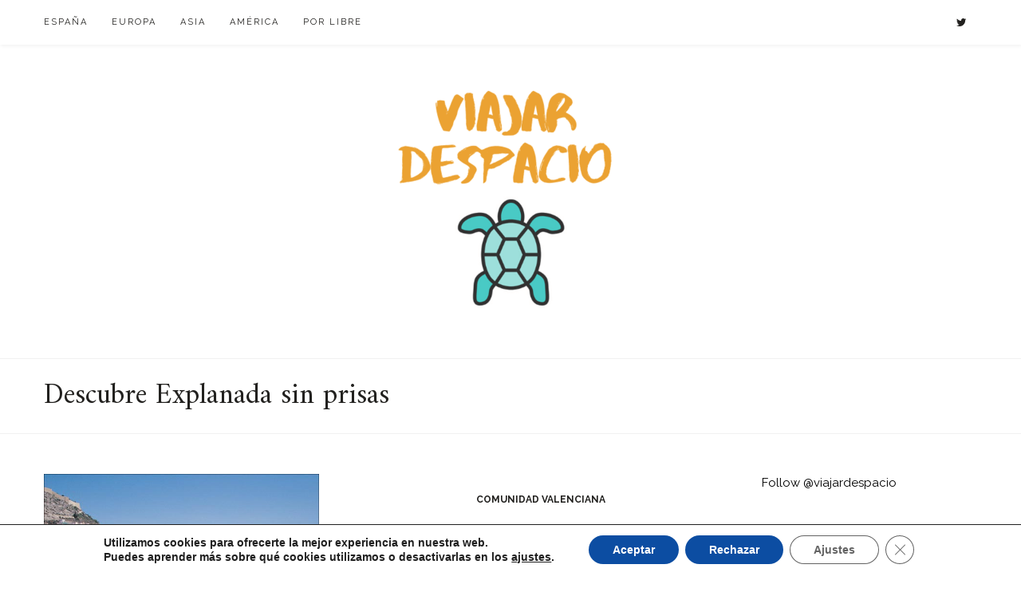

--- FILE ---
content_type: text/html; charset=UTF-8
request_url: https://viajardespacio.com/Sobre/explanada/
body_size: 13727
content:
<!doctype html>
<html lang="es">
<head>
	<meta charset="UTF-8">
	<meta name="viewport" content="width=device-width, initial-scale=1">
	<link rel="profile" href="http://gmpg.org/xfn/11">

	<meta name='robots' content='index, follow, max-image-preview:large, max-snippet:-1, max-video-preview:-1' />

	<!-- This site is optimized with the Yoast SEO plugin v26.6 - https://yoast.com/wordpress/plugins/seo/ -->
	<title>Explanada Archives - Viajar de espacio</title>
	<link rel="canonical" href="https://viajardespacio.com/Sobre/explanada/" />
	<meta property="og:locale" content="es_ES" />
	<meta property="og:type" content="article" />
	<meta property="og:title" content="Explanada Archives - Viajar de espacio" />
	<meta property="og:url" content="https://viajardespacio.com/Sobre/explanada/" />
	<meta property="og:site_name" content="Viajar de espacio" />
	<meta name="twitter:card" content="summary_large_image" />
	<script type="application/ld+json" class="yoast-schema-graph">{"@context":"https://schema.org","@graph":[{"@type":"CollectionPage","@id":"https://viajardespacio.com/Sobre/explanada/","url":"https://viajardespacio.com/Sobre/explanada/","name":"Explanada Archives - Viajar de espacio","isPartOf":{"@id":"https://viajardespacio.com/#website"},"primaryImageOfPage":{"@id":"https://viajardespacio.com/Sobre/explanada/#primaryimage"},"image":{"@id":"https://viajardespacio.com/Sobre/explanada/#primaryimage"},"thumbnailUrl":"https://viajardespacio.com/wp-content/uploads/2009/11/playas-de-alicante.jpg","breadcrumb":{"@id":"https://viajardespacio.com/Sobre/explanada/#breadcrumb"},"inLanguage":"es"},{"@type":"ImageObject","inLanguage":"es","@id":"https://viajardespacio.com/Sobre/explanada/#primaryimage","url":"https://viajardespacio.com/wp-content/uploads/2009/11/playas-de-alicante.jpg","contentUrl":"https://viajardespacio.com/wp-content/uploads/2009/11/playas-de-alicante.jpg","width":566,"height":400},{"@type":"BreadcrumbList","@id":"https://viajardespacio.com/Sobre/explanada/#breadcrumb","itemListElement":[{"@type":"ListItem","position":1,"name":"Home","item":"https://viajardespacio.com/"},{"@type":"ListItem","position":2,"name":"Explanada"}]},{"@type":"WebSite","@id":"https://viajardespacio.com/#website","url":"https://viajardespacio.com/","name":"Viajar de espacio","description":"","publisher":{"@id":"https://viajardespacio.com/#organization"},"potentialAction":[{"@type":"SearchAction","target":{"@type":"EntryPoint","urlTemplate":"https://viajardespacio.com/?s={search_term_string}"},"query-input":{"@type":"PropertyValueSpecification","valueRequired":true,"valueName":"search_term_string"}}],"inLanguage":"es"},{"@type":"Organization","@id":"https://viajardespacio.com/#organization","name":"Viajar de espacio","url":"https://viajardespacio.com/","logo":{"@type":"ImageObject","inLanguage":"es","@id":"https://viajardespacio.com/#/schema/logo/image/","url":"https://viajardespacio.com/wp-content/uploads/2020/02/cropped-viajr-despacio-1-4-1.png","contentUrl":"https://viajardespacio.com/wp-content/uploads/2020/02/cropped-viajr-despacio-1-4-1.png","width":327,"height":283,"caption":"Viajar de espacio"},"image":{"@id":"https://viajardespacio.com/#/schema/logo/image/"}}]}</script>
	<!-- / Yoast SEO plugin. -->


<link rel='dns-prefetch' href='//fonts.googleapis.com' />
<link rel="alternate" type="application/rss+xml" title="Viajar de espacio &raquo; Feed" href="https://viajardespacio.com/feed/" />
<link rel="alternate" type="application/rss+xml" title="Viajar de espacio &raquo; Feed de los comentarios" href="https://viajardespacio.com/comments/feed/" />
<link rel="alternate" type="application/rss+xml" title="Viajar de espacio &raquo; Etiqueta Explanada del feed" href="https://viajardespacio.com/Sobre/explanada/feed/" />
<style id='wp-img-auto-sizes-contain-inline-css' type='text/css'>
img:is([sizes=auto i],[sizes^="auto," i]){contain-intrinsic-size:3000px 1500px}
/*# sourceURL=wp-img-auto-sizes-contain-inline-css */
</style>
<style id='wp-emoji-styles-inline-css' type='text/css'>

	img.wp-smiley, img.emoji {
		display: inline !important;
		border: none !important;
		box-shadow: none !important;
		height: 1em !important;
		width: 1em !important;
		margin: 0 0.07em !important;
		vertical-align: -0.1em !important;
		background: none !important;
		padding: 0 !important;
	}
/*# sourceURL=wp-emoji-styles-inline-css */
</style>
<style id='wp-block-library-inline-css' type='text/css'>
:root{--wp-block-synced-color:#7a00df;--wp-block-synced-color--rgb:122,0,223;--wp-bound-block-color:var(--wp-block-synced-color);--wp-editor-canvas-background:#ddd;--wp-admin-theme-color:#007cba;--wp-admin-theme-color--rgb:0,124,186;--wp-admin-theme-color-darker-10:#006ba1;--wp-admin-theme-color-darker-10--rgb:0,107,160.5;--wp-admin-theme-color-darker-20:#005a87;--wp-admin-theme-color-darker-20--rgb:0,90,135;--wp-admin-border-width-focus:2px}@media (min-resolution:192dpi){:root{--wp-admin-border-width-focus:1.5px}}.wp-element-button{cursor:pointer}:root .has-very-light-gray-background-color{background-color:#eee}:root .has-very-dark-gray-background-color{background-color:#313131}:root .has-very-light-gray-color{color:#eee}:root .has-very-dark-gray-color{color:#313131}:root .has-vivid-green-cyan-to-vivid-cyan-blue-gradient-background{background:linear-gradient(135deg,#00d084,#0693e3)}:root .has-purple-crush-gradient-background{background:linear-gradient(135deg,#34e2e4,#4721fb 50%,#ab1dfe)}:root .has-hazy-dawn-gradient-background{background:linear-gradient(135deg,#faaca8,#dad0ec)}:root .has-subdued-olive-gradient-background{background:linear-gradient(135deg,#fafae1,#67a671)}:root .has-atomic-cream-gradient-background{background:linear-gradient(135deg,#fdd79a,#004a59)}:root .has-nightshade-gradient-background{background:linear-gradient(135deg,#330968,#31cdcf)}:root .has-midnight-gradient-background{background:linear-gradient(135deg,#020381,#2874fc)}:root{--wp--preset--font-size--normal:16px;--wp--preset--font-size--huge:42px}.has-regular-font-size{font-size:1em}.has-larger-font-size{font-size:2.625em}.has-normal-font-size{font-size:var(--wp--preset--font-size--normal)}.has-huge-font-size{font-size:var(--wp--preset--font-size--huge)}.has-text-align-center{text-align:center}.has-text-align-left{text-align:left}.has-text-align-right{text-align:right}.has-fit-text{white-space:nowrap!important}#end-resizable-editor-section{display:none}.aligncenter{clear:both}.items-justified-left{justify-content:flex-start}.items-justified-center{justify-content:center}.items-justified-right{justify-content:flex-end}.items-justified-space-between{justify-content:space-between}.screen-reader-text{border:0;clip-path:inset(50%);height:1px;margin:-1px;overflow:hidden;padding:0;position:absolute;width:1px;word-wrap:normal!important}.screen-reader-text:focus{background-color:#ddd;clip-path:none;color:#444;display:block;font-size:1em;height:auto;left:5px;line-height:normal;padding:15px 23px 14px;text-decoration:none;top:5px;width:auto;z-index:100000}html :where(.has-border-color){border-style:solid}html :where([style*=border-top-color]){border-top-style:solid}html :where([style*=border-right-color]){border-right-style:solid}html :where([style*=border-bottom-color]){border-bottom-style:solid}html :where([style*=border-left-color]){border-left-style:solid}html :where([style*=border-width]){border-style:solid}html :where([style*=border-top-width]){border-top-style:solid}html :where([style*=border-right-width]){border-right-style:solid}html :where([style*=border-bottom-width]){border-bottom-style:solid}html :where([style*=border-left-width]){border-left-style:solid}html :where(img[class*=wp-image-]){height:auto;max-width:100%}:where(figure){margin:0 0 1em}html :where(.is-position-sticky){--wp-admin--admin-bar--position-offset:var(--wp-admin--admin-bar--height,0px)}@media screen and (max-width:600px){html :where(.is-position-sticky){--wp-admin--admin-bar--position-offset:0px}}

/*# sourceURL=wp-block-library-inline-css */
</style><style id='global-styles-inline-css' type='text/css'>
:root{--wp--preset--aspect-ratio--square: 1;--wp--preset--aspect-ratio--4-3: 4/3;--wp--preset--aspect-ratio--3-4: 3/4;--wp--preset--aspect-ratio--3-2: 3/2;--wp--preset--aspect-ratio--2-3: 2/3;--wp--preset--aspect-ratio--16-9: 16/9;--wp--preset--aspect-ratio--9-16: 9/16;--wp--preset--color--black: #000000;--wp--preset--color--cyan-bluish-gray: #abb8c3;--wp--preset--color--white: #ffffff;--wp--preset--color--pale-pink: #f78da7;--wp--preset--color--vivid-red: #cf2e2e;--wp--preset--color--luminous-vivid-orange: #ff6900;--wp--preset--color--luminous-vivid-amber: #fcb900;--wp--preset--color--light-green-cyan: #7bdcb5;--wp--preset--color--vivid-green-cyan: #00d084;--wp--preset--color--pale-cyan-blue: #8ed1fc;--wp--preset--color--vivid-cyan-blue: #0693e3;--wp--preset--color--vivid-purple: #9b51e0;--wp--preset--gradient--vivid-cyan-blue-to-vivid-purple: linear-gradient(135deg,rgb(6,147,227) 0%,rgb(155,81,224) 100%);--wp--preset--gradient--light-green-cyan-to-vivid-green-cyan: linear-gradient(135deg,rgb(122,220,180) 0%,rgb(0,208,130) 100%);--wp--preset--gradient--luminous-vivid-amber-to-luminous-vivid-orange: linear-gradient(135deg,rgb(252,185,0) 0%,rgb(255,105,0) 100%);--wp--preset--gradient--luminous-vivid-orange-to-vivid-red: linear-gradient(135deg,rgb(255,105,0) 0%,rgb(207,46,46) 100%);--wp--preset--gradient--very-light-gray-to-cyan-bluish-gray: linear-gradient(135deg,rgb(238,238,238) 0%,rgb(169,184,195) 100%);--wp--preset--gradient--cool-to-warm-spectrum: linear-gradient(135deg,rgb(74,234,220) 0%,rgb(151,120,209) 20%,rgb(207,42,186) 40%,rgb(238,44,130) 60%,rgb(251,105,98) 80%,rgb(254,248,76) 100%);--wp--preset--gradient--blush-light-purple: linear-gradient(135deg,rgb(255,206,236) 0%,rgb(152,150,240) 100%);--wp--preset--gradient--blush-bordeaux: linear-gradient(135deg,rgb(254,205,165) 0%,rgb(254,45,45) 50%,rgb(107,0,62) 100%);--wp--preset--gradient--luminous-dusk: linear-gradient(135deg,rgb(255,203,112) 0%,rgb(199,81,192) 50%,rgb(65,88,208) 100%);--wp--preset--gradient--pale-ocean: linear-gradient(135deg,rgb(255,245,203) 0%,rgb(182,227,212) 50%,rgb(51,167,181) 100%);--wp--preset--gradient--electric-grass: linear-gradient(135deg,rgb(202,248,128) 0%,rgb(113,206,126) 100%);--wp--preset--gradient--midnight: linear-gradient(135deg,rgb(2,3,129) 0%,rgb(40,116,252) 100%);--wp--preset--font-size--small: 13px;--wp--preset--font-size--medium: 20px;--wp--preset--font-size--large: 36px;--wp--preset--font-size--x-large: 42px;--wp--preset--spacing--20: 0.44rem;--wp--preset--spacing--30: 0.67rem;--wp--preset--spacing--40: 1rem;--wp--preset--spacing--50: 1.5rem;--wp--preset--spacing--60: 2.25rem;--wp--preset--spacing--70: 3.38rem;--wp--preset--spacing--80: 5.06rem;--wp--preset--shadow--natural: 6px 6px 9px rgba(0, 0, 0, 0.2);--wp--preset--shadow--deep: 12px 12px 50px rgba(0, 0, 0, 0.4);--wp--preset--shadow--sharp: 6px 6px 0px rgba(0, 0, 0, 0.2);--wp--preset--shadow--outlined: 6px 6px 0px -3px rgb(255, 255, 255), 6px 6px rgb(0, 0, 0);--wp--preset--shadow--crisp: 6px 6px 0px rgb(0, 0, 0);}:where(.is-layout-flex){gap: 0.5em;}:where(.is-layout-grid){gap: 0.5em;}body .is-layout-flex{display: flex;}.is-layout-flex{flex-wrap: wrap;align-items: center;}.is-layout-flex > :is(*, div){margin: 0;}body .is-layout-grid{display: grid;}.is-layout-grid > :is(*, div){margin: 0;}:where(.wp-block-columns.is-layout-flex){gap: 2em;}:where(.wp-block-columns.is-layout-grid){gap: 2em;}:where(.wp-block-post-template.is-layout-flex){gap: 1.25em;}:where(.wp-block-post-template.is-layout-grid){gap: 1.25em;}.has-black-color{color: var(--wp--preset--color--black) !important;}.has-cyan-bluish-gray-color{color: var(--wp--preset--color--cyan-bluish-gray) !important;}.has-white-color{color: var(--wp--preset--color--white) !important;}.has-pale-pink-color{color: var(--wp--preset--color--pale-pink) !important;}.has-vivid-red-color{color: var(--wp--preset--color--vivid-red) !important;}.has-luminous-vivid-orange-color{color: var(--wp--preset--color--luminous-vivid-orange) !important;}.has-luminous-vivid-amber-color{color: var(--wp--preset--color--luminous-vivid-amber) !important;}.has-light-green-cyan-color{color: var(--wp--preset--color--light-green-cyan) !important;}.has-vivid-green-cyan-color{color: var(--wp--preset--color--vivid-green-cyan) !important;}.has-pale-cyan-blue-color{color: var(--wp--preset--color--pale-cyan-blue) !important;}.has-vivid-cyan-blue-color{color: var(--wp--preset--color--vivid-cyan-blue) !important;}.has-vivid-purple-color{color: var(--wp--preset--color--vivid-purple) !important;}.has-black-background-color{background-color: var(--wp--preset--color--black) !important;}.has-cyan-bluish-gray-background-color{background-color: var(--wp--preset--color--cyan-bluish-gray) !important;}.has-white-background-color{background-color: var(--wp--preset--color--white) !important;}.has-pale-pink-background-color{background-color: var(--wp--preset--color--pale-pink) !important;}.has-vivid-red-background-color{background-color: var(--wp--preset--color--vivid-red) !important;}.has-luminous-vivid-orange-background-color{background-color: var(--wp--preset--color--luminous-vivid-orange) !important;}.has-luminous-vivid-amber-background-color{background-color: var(--wp--preset--color--luminous-vivid-amber) !important;}.has-light-green-cyan-background-color{background-color: var(--wp--preset--color--light-green-cyan) !important;}.has-vivid-green-cyan-background-color{background-color: var(--wp--preset--color--vivid-green-cyan) !important;}.has-pale-cyan-blue-background-color{background-color: var(--wp--preset--color--pale-cyan-blue) !important;}.has-vivid-cyan-blue-background-color{background-color: var(--wp--preset--color--vivid-cyan-blue) !important;}.has-vivid-purple-background-color{background-color: var(--wp--preset--color--vivid-purple) !important;}.has-black-border-color{border-color: var(--wp--preset--color--black) !important;}.has-cyan-bluish-gray-border-color{border-color: var(--wp--preset--color--cyan-bluish-gray) !important;}.has-white-border-color{border-color: var(--wp--preset--color--white) !important;}.has-pale-pink-border-color{border-color: var(--wp--preset--color--pale-pink) !important;}.has-vivid-red-border-color{border-color: var(--wp--preset--color--vivid-red) !important;}.has-luminous-vivid-orange-border-color{border-color: var(--wp--preset--color--luminous-vivid-orange) !important;}.has-luminous-vivid-amber-border-color{border-color: var(--wp--preset--color--luminous-vivid-amber) !important;}.has-light-green-cyan-border-color{border-color: var(--wp--preset--color--light-green-cyan) !important;}.has-vivid-green-cyan-border-color{border-color: var(--wp--preset--color--vivid-green-cyan) !important;}.has-pale-cyan-blue-border-color{border-color: var(--wp--preset--color--pale-cyan-blue) !important;}.has-vivid-cyan-blue-border-color{border-color: var(--wp--preset--color--vivid-cyan-blue) !important;}.has-vivid-purple-border-color{border-color: var(--wp--preset--color--vivid-purple) !important;}.has-vivid-cyan-blue-to-vivid-purple-gradient-background{background: var(--wp--preset--gradient--vivid-cyan-blue-to-vivid-purple) !important;}.has-light-green-cyan-to-vivid-green-cyan-gradient-background{background: var(--wp--preset--gradient--light-green-cyan-to-vivid-green-cyan) !important;}.has-luminous-vivid-amber-to-luminous-vivid-orange-gradient-background{background: var(--wp--preset--gradient--luminous-vivid-amber-to-luminous-vivid-orange) !important;}.has-luminous-vivid-orange-to-vivid-red-gradient-background{background: var(--wp--preset--gradient--luminous-vivid-orange-to-vivid-red) !important;}.has-very-light-gray-to-cyan-bluish-gray-gradient-background{background: var(--wp--preset--gradient--very-light-gray-to-cyan-bluish-gray) !important;}.has-cool-to-warm-spectrum-gradient-background{background: var(--wp--preset--gradient--cool-to-warm-spectrum) !important;}.has-blush-light-purple-gradient-background{background: var(--wp--preset--gradient--blush-light-purple) !important;}.has-blush-bordeaux-gradient-background{background: var(--wp--preset--gradient--blush-bordeaux) !important;}.has-luminous-dusk-gradient-background{background: var(--wp--preset--gradient--luminous-dusk) !important;}.has-pale-ocean-gradient-background{background: var(--wp--preset--gradient--pale-ocean) !important;}.has-electric-grass-gradient-background{background: var(--wp--preset--gradient--electric-grass) !important;}.has-midnight-gradient-background{background: var(--wp--preset--gradient--midnight) !important;}.has-small-font-size{font-size: var(--wp--preset--font-size--small) !important;}.has-medium-font-size{font-size: var(--wp--preset--font-size--medium) !important;}.has-large-font-size{font-size: var(--wp--preset--font-size--large) !important;}.has-x-large-font-size{font-size: var(--wp--preset--font-size--x-large) !important;}
/*# sourceURL=global-styles-inline-css */
</style>

<style id='classic-theme-styles-inline-css' type='text/css'>
/*! This file is auto-generated */
.wp-block-button__link{color:#fff;background-color:#32373c;border-radius:9999px;box-shadow:none;text-decoration:none;padding:calc(.667em + 2px) calc(1.333em + 2px);font-size:1.125em}.wp-block-file__button{background:#32373c;color:#fff;text-decoration:none}
/*# sourceURL=/wp-includes/css/classic-themes.min.css */
</style>
<link rel='stylesheet' id='wp-blog-fonts-css' href='https://fonts.googleapis.com/css?family=Raleway%3A400%2C400i%2C700%2C700i%7CAmiri%3A300%2C300i%2C400%2C400i%2C600%2C600i%2C700%2C700i%7CAnton%3A300%2C300i%2C400%2C400i%2C600%2C600i%2C700%2C700i&#038;subset=latin%2Clatin-ext' type='text/css' media='all' />
<link rel='stylesheet' id='bootstrap-css' href='https://viajardespacio.com/wp-content/themes/wp-blog/assets/css/bootstrap.min.css?ver=4.0.0' type='text/css' media='' />
<link rel='stylesheet' id='font-awesome-css' href='https://viajardespacio.com/wp-content/themes/wp-blog/assets/css/font-awesome.min.css?ver=4.7.0' type='text/css' media='' />
<link rel='stylesheet' id='owl-carousel-css' href='https://viajardespacio.com/wp-content/themes/wp-blog/assets/css/owl.carousel.min.css?ver=2.2.1' type='text/css' media='' />
<link rel='stylesheet' id='owl-theme-default-css' href='https://viajardespacio.com/wp-content/themes/wp-blog/assets/css/owl.theme.default.min.css?ver=2.2.1' type='text/css' media='' />
<link rel='stylesheet' id='wp-blog-style-css' href='https://viajardespacio.com/wp-content/themes/wp-blog/style.css?ver=6.9' type='text/css' media='all' />
<style id='wp-blog-style-inline-css' type='text/css'>

		 a:active, a:hover,
		 .site-info a,
		 .pagination .nav-links .current,
		 .single .entry-footer a,
		 .site-topbar nav ul li a:hover,
		 .site-topbar nav ul li.current-menu-item a,
		 .site-topbar nav ul li.current-menu-ancestor a,
		 #featured_posts .item .slide-container .slide-content .slide-inside .slide-item .readmore:hover,
		 .blog-posts .post .entry-content .entry-title a:hover,
		 .blog-posts .post .entry-content .posted-in a:hover,
		 .blog-posts .post .entry-content a.readmore:hover,
		 .pagination .nav-links .page-numbers:hover,
		 .social-media-gadget ul li a:hover
		 {
			color: #996515;
		}
		
		.blog-posts .post .entry-content a.readmore,
		#featured_posts .item .slide-container .slide-content .slide-inside .slide-item .readmore {
			border-bottom-color: #996515;
		}
		.pagination .nav-links .page-numbers:hover,
		.pagination .nav-links .current,
		.widget_tag_cloud a:hover,
		 .single .entry-content blockquote {
			border-color: #996515;
		}
		button:hover, input[type="button"]:hover, input[type="reset"]:hover, input[type="submit"]:hover,
		.single .entry-meta .posted-in a,
		.widget_tag_cloud a:hover ,
		#to-top,
		.search-form .search-submit:hover {
			background-color: #996515;
		}
		
		.site-branding .custom-logo-link { margin-bottom: 10px; }
	
/*# sourceURL=wp-blog-style-inline-css */
</style>
<link rel='stylesheet' id='moove_gdpr_frontend-css' href='https://viajardespacio.com/wp-content/plugins/gdpr-cookie-compliance/dist/styles/gdpr-main.css?ver=5.0.9' type='text/css' media='all' />
<style id='moove_gdpr_frontend-inline-css' type='text/css'>
#moove_gdpr_cookie_modal,#moove_gdpr_cookie_info_bar,.gdpr_cookie_settings_shortcode_content{font-family:&#039;Nunito&#039;,sans-serif}#moove_gdpr_save_popup_settings_button{background-color:#373737;color:#fff}#moove_gdpr_save_popup_settings_button:hover{background-color:#000}#moove_gdpr_cookie_info_bar .moove-gdpr-info-bar-container .moove-gdpr-info-bar-content a.mgbutton,#moove_gdpr_cookie_info_bar .moove-gdpr-info-bar-container .moove-gdpr-info-bar-content button.mgbutton{background-color:#0c4da2}#moove_gdpr_cookie_modal .moove-gdpr-modal-content .moove-gdpr-modal-footer-content .moove-gdpr-button-holder a.mgbutton,#moove_gdpr_cookie_modal .moove-gdpr-modal-content .moove-gdpr-modal-footer-content .moove-gdpr-button-holder button.mgbutton,.gdpr_cookie_settings_shortcode_content .gdpr-shr-button.button-green{background-color:#0c4da2;border-color:#0c4da2}#moove_gdpr_cookie_modal .moove-gdpr-modal-content .moove-gdpr-modal-footer-content .moove-gdpr-button-holder a.mgbutton:hover,#moove_gdpr_cookie_modal .moove-gdpr-modal-content .moove-gdpr-modal-footer-content .moove-gdpr-button-holder button.mgbutton:hover,.gdpr_cookie_settings_shortcode_content .gdpr-shr-button.button-green:hover{background-color:#fff;color:#0c4da2}#moove_gdpr_cookie_modal .moove-gdpr-modal-content .moove-gdpr-modal-close i,#moove_gdpr_cookie_modal .moove-gdpr-modal-content .moove-gdpr-modal-close span.gdpr-icon{background-color:#0c4da2;border:1px solid #0c4da2}#moove_gdpr_cookie_info_bar span.moove-gdpr-infobar-allow-all.focus-g,#moove_gdpr_cookie_info_bar span.moove-gdpr-infobar-allow-all:focus,#moove_gdpr_cookie_info_bar button.moove-gdpr-infobar-allow-all.focus-g,#moove_gdpr_cookie_info_bar button.moove-gdpr-infobar-allow-all:focus,#moove_gdpr_cookie_info_bar span.moove-gdpr-infobar-reject-btn.focus-g,#moove_gdpr_cookie_info_bar span.moove-gdpr-infobar-reject-btn:focus,#moove_gdpr_cookie_info_bar button.moove-gdpr-infobar-reject-btn.focus-g,#moove_gdpr_cookie_info_bar button.moove-gdpr-infobar-reject-btn:focus,#moove_gdpr_cookie_info_bar span.change-settings-button.focus-g,#moove_gdpr_cookie_info_bar span.change-settings-button:focus,#moove_gdpr_cookie_info_bar button.change-settings-button.focus-g,#moove_gdpr_cookie_info_bar button.change-settings-button:focus{-webkit-box-shadow:0 0 1px 3px #0c4da2;-moz-box-shadow:0 0 1px 3px #0c4da2;box-shadow:0 0 1px 3px #0c4da2}#moove_gdpr_cookie_modal .moove-gdpr-modal-content .moove-gdpr-modal-close i:hover,#moove_gdpr_cookie_modal .moove-gdpr-modal-content .moove-gdpr-modal-close span.gdpr-icon:hover,#moove_gdpr_cookie_info_bar span[data-href]>u.change-settings-button{color:#0c4da2}#moove_gdpr_cookie_modal .moove-gdpr-modal-content .moove-gdpr-modal-left-content #moove-gdpr-menu li.menu-item-selected a span.gdpr-icon,#moove_gdpr_cookie_modal .moove-gdpr-modal-content .moove-gdpr-modal-left-content #moove-gdpr-menu li.menu-item-selected button span.gdpr-icon{color:inherit}#moove_gdpr_cookie_modal .moove-gdpr-modal-content .moove-gdpr-modal-left-content #moove-gdpr-menu li a span.gdpr-icon,#moove_gdpr_cookie_modal .moove-gdpr-modal-content .moove-gdpr-modal-left-content #moove-gdpr-menu li button span.gdpr-icon{color:inherit}#moove_gdpr_cookie_modal .gdpr-acc-link{line-height:0;font-size:0;color:transparent;position:absolute}#moove_gdpr_cookie_modal .moove-gdpr-modal-content .moove-gdpr-modal-close:hover i,#moove_gdpr_cookie_modal .moove-gdpr-modal-content .moove-gdpr-modal-left-content #moove-gdpr-menu li a,#moove_gdpr_cookie_modal .moove-gdpr-modal-content .moove-gdpr-modal-left-content #moove-gdpr-menu li button,#moove_gdpr_cookie_modal .moove-gdpr-modal-content .moove-gdpr-modal-left-content #moove-gdpr-menu li button i,#moove_gdpr_cookie_modal .moove-gdpr-modal-content .moove-gdpr-modal-left-content #moove-gdpr-menu li a i,#moove_gdpr_cookie_modal .moove-gdpr-modal-content .moove-gdpr-tab-main .moove-gdpr-tab-main-content a:hover,#moove_gdpr_cookie_info_bar.moove-gdpr-dark-scheme .moove-gdpr-info-bar-container .moove-gdpr-info-bar-content a.mgbutton:hover,#moove_gdpr_cookie_info_bar.moove-gdpr-dark-scheme .moove-gdpr-info-bar-container .moove-gdpr-info-bar-content button.mgbutton:hover,#moove_gdpr_cookie_info_bar.moove-gdpr-dark-scheme .moove-gdpr-info-bar-container .moove-gdpr-info-bar-content a:hover,#moove_gdpr_cookie_info_bar.moove-gdpr-dark-scheme .moove-gdpr-info-bar-container .moove-gdpr-info-bar-content button:hover,#moove_gdpr_cookie_info_bar.moove-gdpr-dark-scheme .moove-gdpr-info-bar-container .moove-gdpr-info-bar-content span.change-settings-button:hover,#moove_gdpr_cookie_info_bar.moove-gdpr-dark-scheme .moove-gdpr-info-bar-container .moove-gdpr-info-bar-content button.change-settings-button:hover,#moove_gdpr_cookie_info_bar.moove-gdpr-dark-scheme .moove-gdpr-info-bar-container .moove-gdpr-info-bar-content u.change-settings-button:hover,#moove_gdpr_cookie_info_bar span[data-href]>u.change-settings-button,#moove_gdpr_cookie_info_bar.moove-gdpr-dark-scheme .moove-gdpr-info-bar-container .moove-gdpr-info-bar-content a.mgbutton.focus-g,#moove_gdpr_cookie_info_bar.moove-gdpr-dark-scheme .moove-gdpr-info-bar-container .moove-gdpr-info-bar-content button.mgbutton.focus-g,#moove_gdpr_cookie_info_bar.moove-gdpr-dark-scheme .moove-gdpr-info-bar-container .moove-gdpr-info-bar-content a.focus-g,#moove_gdpr_cookie_info_bar.moove-gdpr-dark-scheme .moove-gdpr-info-bar-container .moove-gdpr-info-bar-content button.focus-g,#moove_gdpr_cookie_info_bar.moove-gdpr-dark-scheme .moove-gdpr-info-bar-container .moove-gdpr-info-bar-content a.mgbutton:focus,#moove_gdpr_cookie_info_bar.moove-gdpr-dark-scheme .moove-gdpr-info-bar-container .moove-gdpr-info-bar-content button.mgbutton:focus,#moove_gdpr_cookie_info_bar.moove-gdpr-dark-scheme .moove-gdpr-info-bar-container .moove-gdpr-info-bar-content a:focus,#moove_gdpr_cookie_info_bar.moove-gdpr-dark-scheme .moove-gdpr-info-bar-container .moove-gdpr-info-bar-content button:focus,#moove_gdpr_cookie_info_bar.moove-gdpr-dark-scheme .moove-gdpr-info-bar-container .moove-gdpr-info-bar-content span.change-settings-button.focus-g,span.change-settings-button:focus,button.change-settings-button.focus-g,button.change-settings-button:focus,#moove_gdpr_cookie_info_bar.moove-gdpr-dark-scheme .moove-gdpr-info-bar-container .moove-gdpr-info-bar-content u.change-settings-button.focus-g,#moove_gdpr_cookie_info_bar.moove-gdpr-dark-scheme .moove-gdpr-info-bar-container .moove-gdpr-info-bar-content u.change-settings-button:focus{color:#0c4da2}#moove_gdpr_cookie_modal .moove-gdpr-branding.focus-g span,#moove_gdpr_cookie_modal .moove-gdpr-modal-content .moove-gdpr-tab-main a.focus-g,#moove_gdpr_cookie_modal .moove-gdpr-modal-content .moove-gdpr-tab-main .gdpr-cd-details-toggle.focus-g{color:#0c4da2}#moove_gdpr_cookie_modal.gdpr_lightbox-hide{display:none}
/*# sourceURL=moove_gdpr_frontend-inline-css */
</style>
<script type="text/javascript" src="https://viajardespacio.com/wp-includes/js/jquery/jquery.min.js?ver=3.7.1" id="jquery-core-js"></script>
<script type="text/javascript" src="https://viajardespacio.com/wp-includes/js/jquery/jquery-migrate.min.js?ver=3.4.1" id="jquery-migrate-js"></script>
<link rel="https://api.w.org/" href="https://viajardespacio.com/wp-json/" /><link rel="alternate" title="JSON" type="application/json" href="https://viajardespacio.com/wp-json/wp/v2/tags/19" /><link rel="EditURI" type="application/rsd+xml" title="RSD" href="https://viajardespacio.com/xmlrpc.php?rsd" />
<meta name="generator" content="WordPress 6.9" />
		<style type="text/css">
					.site-title,
			.site-description {
				position: absolute;
				clip: rect(1px, 1px, 1px, 1px);
			}
				</style>
		<link rel="icon" href="https://viajardespacio.com/wp-content/uploads/2020/02/cropped-viajr-despacio-1-1-32x32.png" sizes="32x32" />
<link rel="icon" href="https://viajardespacio.com/wp-content/uploads/2020/02/cropped-viajr-despacio-1-1-192x192.png" sizes="192x192" />
<link rel="apple-touch-icon" href="https://viajardespacio.com/wp-content/uploads/2020/02/cropped-viajr-despacio-1-1-180x180.png" />
<meta name="msapplication-TileImage" content="https://viajardespacio.com/wp-content/uploads/2020/02/cropped-viajr-despacio-1-1-270x270.png" />
		<style type="text/css" id="wp-custom-css">
			.o-main-section {
    background-color: #fff !important;
}
body.is-NOT-touch-device {
    background-color: #fff !important;
}
h1.portada {
    text-align: center;
}		</style>
		</head>

<body class="archive tag tag-explanada tag-19 wp-custom-logo wp-theme-wp-blog hfeed">
<div id="page" class="site">
	<a class="skip-link screen-reader-text" href="#content">Skip to content</a>

	<header id="masthead" class="site-header">

		<div class="site-topbar">
            <div class="container">
                <nav id="site-navigation" class="main-navigation">
                    <button class="menu-toggle" aria-controls="primary-menu" aria-expanded="false"><i class="fa fa-bars" aria-hidden="true"></i> Menu</button>
					<div class="menu-menu-general-container"><ul id="primary-menu" class="menu"><li id="menu-item-5005" class="menu-item menu-item-type-taxonomy menu-item-object-category menu-item-has-children menu-item-5005"><a href="https://viajardespacio.com/Viajes/espana/">España</a>
<ul class="sub-menu">
	<li id="menu-item-5024" class="menu-item menu-item-type-taxonomy menu-item-object-category menu-item-5024"><a href="https://viajardespacio.com/Viajes/espana/andalucia/">Andalucía</a></li>
	<li id="menu-item-5026" class="menu-item menu-item-type-taxonomy menu-item-object-category menu-item-5026"><a href="https://viajardespacio.com/Viajes/espana/aragon/">Aragón</a></li>
	<li id="menu-item-5033" class="menu-item menu-item-type-taxonomy menu-item-object-category menu-item-5033"><a href="https://viajardespacio.com/Viajes/espana/cantabria/">Cantabria</a></li>
	<li id="menu-item-5025" class="menu-item menu-item-type-taxonomy menu-item-object-category menu-item-5025"><a href="https://viajardespacio.com/Viajes/espana/castilla-la-mancha/">Castilla-La Mancha</a></li>
	<li id="menu-item-5028" class="menu-item menu-item-type-taxonomy menu-item-object-category menu-item-5028"><a href="https://viajardespacio.com/Viajes/espana/castilla-y-leon/">Castilla y León</a></li>
	<li id="menu-item-5027" class="menu-item menu-item-type-taxonomy menu-item-object-category menu-item-5027"><a href="https://viajardespacio.com/Viajes/espana/cataluna/">Cataluña</a></li>
	<li id="menu-item-5023" class="menu-item menu-item-type-taxonomy menu-item-object-category menu-item-has-children menu-item-5023"><a href="https://viajardespacio.com/Viajes/espana/comunidad-valenciana/">Comunidad Valenciana</a>
	<ul class="sub-menu">
		<li id="menu-item-5048" class="menu-item menu-item-type-taxonomy menu-item-object-category menu-item-5048"><a href="https://viajardespacio.com/Viajes/espana/comunidad-valenciana/benidorm/">Benidorm</a></li>
	</ul>
</li>
	<li id="menu-item-5031" class="menu-item menu-item-type-taxonomy menu-item-object-category menu-item-5031"><a href="https://viajardespacio.com/Viajes/espana/extremadura/">Extremadura</a></li>
	<li id="menu-item-5032" class="menu-item menu-item-type-taxonomy menu-item-object-category menu-item-5032"><a href="https://viajardespacio.com/Viajes/espana/galicia/">Galicia</a></li>
	<li id="menu-item-5038" class="menu-item menu-item-type-taxonomy menu-item-object-category menu-item-5038"><a href="https://viajardespacio.com/Viajes/espana/la-rioja/">La Rioja</a></li>
	<li id="menu-item-5036" class="menu-item menu-item-type-taxonomy menu-item-object-category menu-item-5036"><a href="https://viajardespacio.com/Viajes/espana/madrid/">Madrid</a></li>
	<li id="menu-item-5039" class="menu-item menu-item-type-taxonomy menu-item-object-category menu-item-5039"><a href="https://viajardespacio.com/Viajes/espana/murcia/">Murcia</a></li>
	<li id="menu-item-5037" class="menu-item menu-item-type-taxonomy menu-item-object-category menu-item-5037"><a href="https://viajardespacio.com/Viajes/espana/navarra/">Navarra</a></li>
	<li id="menu-item-5029" class="menu-item menu-item-type-taxonomy menu-item-object-category menu-item-5029"><a href="https://viajardespacio.com/Viajes/espana/islas-canarias/">Islas Canarias</a></li>
	<li id="menu-item-5035" class="menu-item menu-item-type-taxonomy menu-item-object-category menu-item-5035"><a href="https://viajardespacio.com/Viajes/espana/pais-vasco/">País Vasco</a></li>
	<li id="menu-item-5030" class="menu-item menu-item-type-taxonomy menu-item-object-category menu-item-5030"><a href="https://viajardespacio.com/Viajes/espana/principado-de-asturias/">Principado de Asturias</a></li>
	<li id="menu-item-5047" class="menu-item menu-item-type-taxonomy menu-item-object-category menu-item-5047"><a href="https://viajardespacio.com/Viajes/mediterraneo/">Mediterráneo</a></li>
	<li id="menu-item-5034" class="menu-item menu-item-type-taxonomy menu-item-object-category menu-item-5034"><a href="https://viajardespacio.com/Viajes/espana/islas-baleares/">Islas Baleares</a></li>
	<li id="menu-item-5044" class="menu-item menu-item-type-taxonomy menu-item-object-category menu-item-5044"><a href="https://viajardespacio.com/Viajes/espana/ciudad-autonoma-de-ceuta/">Ciudad Autónoma de Ceuta</a></li>
	<li id="menu-item-5046" class="menu-item menu-item-type-taxonomy menu-item-object-category menu-item-5046"><a href="https://viajardespacio.com/Viajes/espana/ciudad-autonoma-de-melilla/">Ciudad Autónoma de Melilla</a></li>
</ul>
</li>
<li id="menu-item-5006" class="menu-item menu-item-type-taxonomy menu-item-object-category menu-item-has-children menu-item-5006"><a href="https://viajardespacio.com/Viajes/europa/">Europa</a>
<ul class="sub-menu">
	<li id="menu-item-5040" class="menu-item menu-item-type-taxonomy menu-item-object-category menu-item-5040"><a href="https://viajardespacio.com/Viajes/andorra/">Andorra</a></li>
	<li id="menu-item-5041" class="menu-item menu-item-type-taxonomy menu-item-object-category menu-item-5041"><a href="https://viajardespacio.com/Viajes/europa/francia/">Francia</a></li>
	<li id="menu-item-5042" class="menu-item menu-item-type-taxonomy menu-item-object-category menu-item-5042"><a href="https://viajardespacio.com/Viajes/europa/italia/">Italia</a></li>
	<li id="menu-item-5045" class="menu-item menu-item-type-taxonomy menu-item-object-category menu-item-5045"><a href="https://viajardespacio.com/Viajes/europa/islas-maltesas/">Islas Maltesas</a></li>
	<li id="menu-item-5049" class="menu-item menu-item-type-taxonomy menu-item-object-category menu-item-5049"><a href="https://viajardespacio.com/Viajes/europa/lituania/">Lituania</a></li>
</ul>
</li>
<li id="menu-item-5058" class="menu-item menu-item-type-taxonomy menu-item-object-category menu-item-has-children menu-item-5058"><a href="https://viajardespacio.com/Viajes/asia/">Asia</a>
<ul class="sub-menu">
	<li id="menu-item-5053" class="menu-item menu-item-type-taxonomy menu-item-object-category menu-item-5053"><a href="https://viajardespacio.com/Viajes/japon/">Japón</a></li>
	<li id="menu-item-5056" class="menu-item menu-item-type-taxonomy menu-item-object-category menu-item-5056"><a href="https://viajardespacio.com/Viajes/vietnam/">Vietnam</a></li>
</ul>
</li>
<li id="menu-item-5065" class="menu-item menu-item-type-taxonomy menu-item-object-category menu-item-has-children menu-item-5065"><a href="https://viajardespacio.com/Viajes/america/">América</a>
<ul class="sub-menu">
	<li id="menu-item-5066" class="menu-item menu-item-type-taxonomy menu-item-object-category menu-item-5066"><a href="https://viajardespacio.com/Viajes/estados-unidos/">Estados Unidos</a></li>
</ul>
</li>
<li id="menu-item-5008" class="menu-item menu-item-type-taxonomy menu-item-object-category menu-item-5008"><a href="https://viajardespacio.com/Viajes/por-libre/">Por libre</a></li>
</ul></div>                </nav><!-- #site-navigation -->

                <div class="social-media-gadget">
                    <ul>
	                    	        <li><a target="_blank" href="https://twitter.com/viajardespacio" class="fa fa-twitter"></a></li>
									                    </ul>
                </div>


            </div>
        </div>

        <div class="site-branding">
            <div class="container">
				<a href="https://viajardespacio.com/" class="custom-logo-link" rel="home"><img width="327" height="283" src="https://viajardespacio.com/wp-content/uploads/2020/02/cropped-viajr-despacio-1-4-1.png" class="custom-logo" alt="Viajar de espacio" decoding="async" fetchpriority="high" srcset="https://viajardespacio.com/wp-content/uploads/2020/02/cropped-viajr-despacio-1-4-1.png 327w, https://viajardespacio.com/wp-content/uploads/2020/02/cropped-viajr-despacio-1-4-1-300x260.png 300w" sizes="(max-width: 327px) 100vw, 327px" /></a>                    <p class="site-title"><a href="https://viajardespacio.com/" rel="home">Viajar de espacio</a></p>
					            </div>
        </div><!-- .site-branding -->

	</header><!-- #masthead -->

	        <header class="page-header archive-header">
            <div class="container">
				<h1 class="page-title">Descubre Explanada sin prisas</h1>
				            </div>
        </header><!-- .page-header -->
	
	

	

	<div id="content" class="site-content">

	<div id="primary" class="content-area">
		<main id="main" class="site-main">

		
            <div class="container">
                <div class="row">
                    <div class="blog-posts col-md-9">
                    
<article id="post-19" class="post-19 post type-post status-publish format-standard has-post-thumbnail hentry category-comunidad-valenciana category-espana tag-alicante tag-casco-antiguo tag-explanada tag-playas tag-relax">

    <div class="row">
        <div class="col-md-5">
	        
		<a class="post-thumbnail" href="https://viajardespacio.com/alicante-relax-en-la-costa-mediterranea/" aria-hidden="true">
			<img width="520" height="367" src="https://viajardespacio.com/wp-content/uploads/2009/11/playas-de-alicante.jpg" class="attachment-main-thumbnail size-main-thumbnail wp-post-image" alt="Alicante: Relax en la costa mediterránea" decoding="async" srcset="https://viajardespacio.com/wp-content/uploads/2009/11/playas-de-alicante.jpg 566w, https://viajardespacio.com/wp-content/uploads/2009/11/playas-de-alicante-300x212.jpg 300w" sizes="(max-width: 520px) 100vw, 520px" />		</a>

		        </div>
        <div class="col-md-7 entry-content">
            <div class="entry-meta"><span class="posted-in"><a class="entry-category" href="https://viajardespacio.com/Viajes/espana/comunidad-valenciana/">Comunidad Valenciana</a></span></div>

            <h2 class="entry-title"><a href="https://viajardespacio.com/alicante-relax-en-la-costa-mediterranea/" rel="bookmark">Alicante: Relax en la costa mediterránea</a></h2>
            <p>La ciudad española de Alicante, perteneciente a la Comunidad Valenciana, es una atractiva urbe de la costa mediterránea que le&hellip;</p>

            <a class="readmore" href="https://viajardespacio.com/alicante-relax-en-la-costa-mediterranea/" title="Alicante: Relax en la costa mediterránea">Leer más</a>
        </div>
    </div>

</article><!-- #post-19 -->

<div class="grid_post_border"></div>
                    </div>

	                
<div class="col-md-3">
    <aside id="secondary" class="widget-area">

            <section id="text-9" class="widget widget_text">			<div class="textwidget"><a href="http://twitter.com/viajardespacio" class="twitter-follow-button" data-lang="es">Follow @viajardespacio</a>
<script src="http://platform.twitter.com/widgets.js" type="text/javascript"></script></div>
		</section><section id="text-7" class="widget widget_text">			<div class="textwidget"><script type="text/javascript">
google_ad_client = "pub-5421144539847011";
google_ad_width = 300;
google_ad_height = 250;
google_ad_format = "300x250_as";
google_ad_type = "text_image";
google_color_border = "FFFFFF";
google_color_bg = "FFFFFF";
google_color_link = "FFFFFF";
google_color_text = "000000";
google_color_url = "808080";
</script><script type="text/javascript" src="http://pagead2.googlesyndication.com/pagead/show_ads.js"></script></div>
		</section><section id="categories-3" class="widget widget_categories"><h3 class="widget-title"><span>Viajar a</span></h2>
			<ul>
					<li class="cat-item cat-item-2856"><a href="https://viajardespacio.com/Viajes/america/">América</a>
</li>
	<li class="cat-item cat-item-85"><a href="https://viajardespacio.com/Viajes/espana/andalucia/">Andalucía</a>
</li>
	<li class="cat-item cat-item-109"><a href="https://viajardespacio.com/Viajes/andorra/">Andorra</a>
</li>
	<li class="cat-item cat-item-91"><a href="https://viajardespacio.com/Viajes/espana/aragon/">Aragón</a>
</li>
	<li class="cat-item cat-item-2855"><a href="https://viajardespacio.com/Viajes/asia/">Asia</a>
</li>
	<li class="cat-item cat-item-122"><a href="https://viajardespacio.com/Viajes/espana/comunidad-valenciana/benidorm/">Benidorm</a>
</li>
	<li class="cat-item cat-item-98"><a href="https://viajardespacio.com/Viajes/espana/cantabria/">Cantabria</a>
</li>
	<li class="cat-item cat-item-93"><a href="https://viajardespacio.com/Viajes/espana/castilla-y-leon/">Castilla y León</a>
</li>
	<li class="cat-item cat-item-95"><a href="https://viajardespacio.com/Viajes/espana/castilla-la-mancha/">Castilla-La Mancha</a>
</li>
	<li class="cat-item cat-item-89"><a href="https://viajardespacio.com/Viajes/espana/cataluna/">Cataluña</a>
</li>
	<li class="cat-item cat-item-700"><a href="https://viajardespacio.com/Viajes/espana/ciudad-autonoma-de-ceuta/">Ciudad Autónoma de Ceuta</a>
</li>
	<li class="cat-item cat-item-111"><a href="https://viajardespacio.com/Viajes/espana/ciudad-autonoma-de-melilla/">Ciudad Autónoma de Melilla</a>
</li>
	<li class="cat-item cat-item-87"><a href="https://viajardespacio.com/Viajes/espana/comunidad-valenciana/">Comunidad Valenciana</a>
</li>
	<li class="cat-item cat-item-335"><a href="https://viajardespacio.com/Viajes/destacado/">Destacado</a>
</li>
	<li class="cat-item cat-item-13"><a href="https://viajardespacio.com/Viajes/espana/">España</a>
</li>
	<li class="cat-item cat-item-2857"><a href="https://viajardespacio.com/Viajes/estados-unidos/">Estados Unidos</a>
</li>
	<li class="cat-item cat-item-108"><a href="https://viajardespacio.com/Viajes/europa/">Europa</a>
</li>
	<li class="cat-item cat-item-97"><a href="https://viajardespacio.com/Viajes/espana/extremadura/">Extremadura</a>
</li>
	<li class="cat-item cat-item-199"><a href="https://viajardespacio.com/Viajes/europa/francia/">Francia</a>
</li>
	<li class="cat-item cat-item-96"><a href="https://viajardespacio.com/Viajes/espana/galicia/">Galicia</a>
</li>
	<li class="cat-item cat-item-64"><a href="https://viajardespacio.com/Viajes/espana/islas-baleares/">Islas Baleares</a>
</li>
	<li class="cat-item cat-item-90"><a href="https://viajardespacio.com/Viajes/espana/islas-canarias/">Islas Canarias</a>
</li>
	<li class="cat-item cat-item-32"><a href="https://viajardespacio.com/Viajes/europa/islas-maltesas/">Islas Maltesas</a>
</li>
	<li class="cat-item cat-item-33"><a href="https://viajardespacio.com/Viajes/europa/italia/">Italia</a>
</li>
	<li class="cat-item cat-item-2853"><a href="https://viajardespacio.com/Viajes/japon/">Japón</a>
</li>
	<li class="cat-item cat-item-116"><a href="https://viajardespacio.com/Viajes/espana/la-rioja/">La Rioja</a>
</li>
	<li class="cat-item cat-item-147"><a href="https://viajardespacio.com/Viajes/espana/madrid/">Madrid</a>
</li>
	<li class="cat-item cat-item-413"><a href="https://viajardespacio.com/Viajes/mediterraneo/">Mediterráneo</a>
</li>
	<li class="cat-item cat-item-138"><a href="https://viajardespacio.com/Viajes/espana/murcia/">Murcia</a>
</li>
	<li class="cat-item cat-item-92"><a href="https://viajardespacio.com/Viajes/espana/navarra/">Navarra</a>
</li>
	<li class="cat-item cat-item-94"><a href="https://viajardespacio.com/Viajes/espana/pais-vasco/">País Vasco</a>
</li>
	<li class="cat-item cat-item-1"><a href="https://viajardespacio.com/Viajes/por-libre/">Por libre</a>
</li>
	<li class="cat-item cat-item-334"><a href="https://viajardespacio.com/Viajes/portada/">Portada</a>
</li>
	<li class="cat-item cat-item-88"><a href="https://viajardespacio.com/Viajes/espana/principado-de-asturias/">Principado de Asturias</a>
</li>
	<li class="cat-item cat-item-2854"><a href="https://viajardespacio.com/Viajes/vietnam/">Vietnam</a>
</li>
			</ul>

			</section><section id="text-8" class="widget widget_text">			<div class="textwidget"><script type="text/javascript">
google_ad_client = "pub-5421144539847011";
google_ad_width = 300;
google_ad_height = 250;
google_ad_format = "300x250_as";
google_ad_type = "text_image";
google_color_border = "FFFFFF";
google_color_bg = "FFFFFF";
google_color_link = "FFFFFF";
google_color_text = "000000";
google_color_url = "808080";
</script><script type="text/javascript" src="http://pagead2.googlesyndication.com/pagead/show_ads.js"></script></div>
		</section><section id="linkcat-603" class="widget widget_links"><h3 class="widget-title"><span>Artículos recomendados</span></h2>
	<ul class='xoxo blogroll'>
<li><a href="https://viajardespacio.com/el-cabo-de-gata-un-oasis-en-el-sur-espanol">El Cabo de Gata, un oasis en el sur español</a></li>
<li><a href="https://viajardespacio.com/que-visitar-en-roma">Que visitar en Roma</a></li>

	</ul>
</section>

    </aside><!-- #secondary -->
</div>
                </div>
            </div>
		</main><!-- #main -->
	</div><!-- #primary -->


	</div><!-- #content -->

	<footer id="colophon" class="site-footer">

		

        <div class="container widgets">
            <div class="row">
                <div class="col-md-4">
	                                </div>
                <div class="col-md-4">
		            <div id="pages-4" class="widget widget_pages"><h3 class="widget-title"><span>Aviso Legal</span></h3>
			<ul>
				<li class="page_item page-item-2"><a href="https://viajardespacio.com/aviso-legal/">Aviso legal</a></li>
			</ul>

			</div>                </div>
                <div class="col-md-4">
		                            </div>
            </div>
        </div>

		
		<div class="site-info">
			<div class="container">
				COPYRIGHT © 2020 - viajardespacio.com
            </div>
		</div><!-- .site-info -->
	</footer><!-- #colophon -->

    <a href="#top" id="to-top" title="Back to top"><i class="fa fa-angle-double-up"></i></a>


</div><!-- #page -->

<script type="speculationrules">
{"prefetch":[{"source":"document","where":{"and":[{"href_matches":"/*"},{"not":{"href_matches":["/wp-*.php","/wp-admin/*","/wp-content/uploads/*","/wp-content/*","/wp-content/plugins/*","/wp-content/themes/wp-blog/*","/*\\?(.+)"]}},{"not":{"selector_matches":"a[rel~=\"nofollow\"]"}},{"not":{"selector_matches":".no-prefetch, .no-prefetch a"}}]},"eagerness":"conservative"}]}
</script>
	<!--copyscapeskip-->
	<aside id="moove_gdpr_cookie_info_bar" class="moove-gdpr-info-bar-hidden moove-gdpr-align-center moove-gdpr-light-scheme gdpr_infobar_postion_bottom" aria-label="Banner de cookies RGPD" style="display: none;">
	<div class="moove-gdpr-info-bar-container">
		<div class="moove-gdpr-info-bar-content">
		
<div class="moove-gdpr-cookie-notice">
  <p>Utilizamos cookies para ofrecerte la mejor experiencia en nuestra web.</p>
<p>Puedes aprender más sobre qué cookies utilizamos o desactivarlas en los <button  aria-haspopup="true" data-href="#moove_gdpr_cookie_modal" class="change-settings-button">ajustes</button>.</p>
				<button class="moove-gdpr-infobar-close-btn gdpr-content-close-btn" aria-label="Cerrar el banner de cookies RGPD">
					<span class="gdpr-sr-only">Cerrar el banner de cookies RGPD</span>
					<i class="moovegdpr-arrow-close"></i>
				</button>
			</div>
<!--  .moove-gdpr-cookie-notice -->
		
<div class="moove-gdpr-button-holder">
			<button class="mgbutton moove-gdpr-infobar-allow-all gdpr-fbo-0" aria-label="Aceptar" >Aceptar</button>
						<button class="mgbutton moove-gdpr-infobar-reject-btn gdpr-fbo-1 "  aria-label="Rechazar">Rechazar</button>
							<button class="mgbutton moove-gdpr-infobar-settings-btn change-settings-button gdpr-fbo-2" aria-haspopup="true" data-href="#moove_gdpr_cookie_modal"  aria-label="Ajustes">Ajustes</button>
							<button class="moove-gdpr-infobar-close-btn gdpr-fbo-3" aria-label="Cerrar el banner de cookies RGPD" >
					<span class="gdpr-sr-only">Cerrar el banner de cookies RGPD</span>
					<i class="moovegdpr-arrow-close"></i>
				</button>
			</div>
<!--  .button-container -->
		</div>
		<!-- moove-gdpr-info-bar-content -->
	</div>
	<!-- moove-gdpr-info-bar-container -->
	</aside>
	<!-- #moove_gdpr_cookie_info_bar -->
	<!--/copyscapeskip-->
<script type="text/javascript" src="https://viajardespacio.com/wp-content/themes/wp-blog/assets/js/owl.carousel.min.js?ver=2.2.1" id="owl-carousel-js"></script>
<script type="text/javascript" src="https://viajardespacio.com/wp-content/themes/wp-blog/assets/js/navigation.js?ver=20151215" id="wp-blog-navigation-js"></script>
<script type="text/javascript" id="wp-blog-custom-js-extra">
/* <![CDATA[ */
var wpblog = {"show_dots":"","show_arrow":""};
//# sourceURL=wp-blog-custom-js-extra
/* ]]> */
</script>
<script type="text/javascript" src="https://viajardespacio.com/wp-content/themes/wp-blog/assets/js/theme.js?ver=20151215" id="wp-blog-custom-js"></script>
<script type="text/javascript" id="moove_gdpr_frontend-js-extra">
/* <![CDATA[ */
var moove_frontend_gdpr_scripts = {"ajaxurl":"https://viajardespacio.com/wp-admin/admin-ajax.php","post_id":"19","plugin_dir":"https://viajardespacio.com/wp-content/plugins/gdpr-cookie-compliance","show_icons":"all","is_page":"","ajax_cookie_removal":"false","strict_init":"2","enabled_default":{"strict":2,"third_party":1,"advanced":0,"performance":0,"preference":0},"geo_location":"false","force_reload":"false","is_single":"","hide_save_btn":"false","current_user":"0","cookie_expiration":"365","script_delay":"2000","close_btn_action":"1","close_btn_rdr":"","scripts_defined":"{\"cache\":true,\"header\":\"\",\"body\":\"\",\"footer\":\"\",\"thirdparty\":{\"header\":\"\u003Cscript data-gdpr type=\\\"text\\/javascript\\\" async=\\\"\\\" src=\\\"https:\\/\\/www.google-analytics.com\\/analytics.js\\\"\u003E\u003C\\/script\u003E\",\"body\":\"\u003Cscript data-gdpr async=\\\"\\\" src=\\\"https:\\/\\/www.googletagmanager.com\\/gtag\\/js?id=UA-158853002-1\\\"\u003E\u003C\\/script\u003E\\r\\n\\r\\n\u003Cscript data-gdpr\u003E\\r\\n\\t\\t\\twindow.dataLayer = window.dataLayer || [];\\r\\n\\t\\t\\tfunction gtag(){dataLayer.push(arguments);}\\r\\n\\t\\t\\tgtag('js', new Date());\\r\\n\\t\\t\\tgtag('config', 'UA-158853002-1');\\r\\n\\t\\t\u003C\\/script\u003E\",\"footer\":\"\"},\"strict\":{\"header\":\"\",\"body\":\"\",\"footer\":\"\"},\"advanced\":{\"header\":\"\",\"body\":\"\",\"footer\":\"\"}}","gdpr_scor":"true","wp_lang":"","wp_consent_api":"false","gdpr_nonce":"c57a57186d"};
//# sourceURL=moove_gdpr_frontend-js-extra
/* ]]> */
</script>
<script type="text/javascript" src="https://viajardespacio.com/wp-content/plugins/gdpr-cookie-compliance/dist/scripts/main.js?ver=5.0.9" id="moove_gdpr_frontend-js"></script>
<script type="text/javascript" id="moove_gdpr_frontend-js-after">
/* <![CDATA[ */
var gdpr_consent__strict = "true"
var gdpr_consent__thirdparty = "true"
var gdpr_consent__advanced = "false"
var gdpr_consent__performance = "false"
var gdpr_consent__preference = "false"
var gdpr_consent__cookies = "strict|thirdparty"
//# sourceURL=moove_gdpr_frontend-js-after
/* ]]> */
</script>
<script id="wp-emoji-settings" type="application/json">
{"baseUrl":"https://s.w.org/images/core/emoji/17.0.2/72x72/","ext":".png","svgUrl":"https://s.w.org/images/core/emoji/17.0.2/svg/","svgExt":".svg","source":{"concatemoji":"https://viajardespacio.com/wp-includes/js/wp-emoji-release.min.js?ver=6.9"}}
</script>
<script type="module">
/* <![CDATA[ */
/*! This file is auto-generated */
const a=JSON.parse(document.getElementById("wp-emoji-settings").textContent),o=(window._wpemojiSettings=a,"wpEmojiSettingsSupports"),s=["flag","emoji"];function i(e){try{var t={supportTests:e,timestamp:(new Date).valueOf()};sessionStorage.setItem(o,JSON.stringify(t))}catch(e){}}function c(e,t,n){e.clearRect(0,0,e.canvas.width,e.canvas.height),e.fillText(t,0,0);t=new Uint32Array(e.getImageData(0,0,e.canvas.width,e.canvas.height).data);e.clearRect(0,0,e.canvas.width,e.canvas.height),e.fillText(n,0,0);const a=new Uint32Array(e.getImageData(0,0,e.canvas.width,e.canvas.height).data);return t.every((e,t)=>e===a[t])}function p(e,t){e.clearRect(0,0,e.canvas.width,e.canvas.height),e.fillText(t,0,0);var n=e.getImageData(16,16,1,1);for(let e=0;e<n.data.length;e++)if(0!==n.data[e])return!1;return!0}function u(e,t,n,a){switch(t){case"flag":return n(e,"\ud83c\udff3\ufe0f\u200d\u26a7\ufe0f","\ud83c\udff3\ufe0f\u200b\u26a7\ufe0f")?!1:!n(e,"\ud83c\udde8\ud83c\uddf6","\ud83c\udde8\u200b\ud83c\uddf6")&&!n(e,"\ud83c\udff4\udb40\udc67\udb40\udc62\udb40\udc65\udb40\udc6e\udb40\udc67\udb40\udc7f","\ud83c\udff4\u200b\udb40\udc67\u200b\udb40\udc62\u200b\udb40\udc65\u200b\udb40\udc6e\u200b\udb40\udc67\u200b\udb40\udc7f");case"emoji":return!a(e,"\ud83e\u1fac8")}return!1}function f(e,t,n,a){let r;const o=(r="undefined"!=typeof WorkerGlobalScope&&self instanceof WorkerGlobalScope?new OffscreenCanvas(300,150):document.createElement("canvas")).getContext("2d",{willReadFrequently:!0}),s=(o.textBaseline="top",o.font="600 32px Arial",{});return e.forEach(e=>{s[e]=t(o,e,n,a)}),s}function r(e){var t=document.createElement("script");t.src=e,t.defer=!0,document.head.appendChild(t)}a.supports={everything:!0,everythingExceptFlag:!0},new Promise(t=>{let n=function(){try{var e=JSON.parse(sessionStorage.getItem(o));if("object"==typeof e&&"number"==typeof e.timestamp&&(new Date).valueOf()<e.timestamp+604800&&"object"==typeof e.supportTests)return e.supportTests}catch(e){}return null}();if(!n){if("undefined"!=typeof Worker&&"undefined"!=typeof OffscreenCanvas&&"undefined"!=typeof URL&&URL.createObjectURL&&"undefined"!=typeof Blob)try{var e="postMessage("+f.toString()+"("+[JSON.stringify(s),u.toString(),c.toString(),p.toString()].join(",")+"));",a=new Blob([e],{type:"text/javascript"});const r=new Worker(URL.createObjectURL(a),{name:"wpTestEmojiSupports"});return void(r.onmessage=e=>{i(n=e.data),r.terminate(),t(n)})}catch(e){}i(n=f(s,u,c,p))}t(n)}).then(e=>{for(const n in e)a.supports[n]=e[n],a.supports.everything=a.supports.everything&&a.supports[n],"flag"!==n&&(a.supports.everythingExceptFlag=a.supports.everythingExceptFlag&&a.supports[n]);var t;a.supports.everythingExceptFlag=a.supports.everythingExceptFlag&&!a.supports.flag,a.supports.everything||((t=a.source||{}).concatemoji?r(t.concatemoji):t.wpemoji&&t.twemoji&&(r(t.twemoji),r(t.wpemoji)))});
//# sourceURL=https://viajardespacio.com/wp-includes/js/wp-emoji-loader.min.js
/* ]]> */
</script>

	<!--copyscapeskip-->
	<button data-href="#moove_gdpr_cookie_modal" aria-haspopup="true"  id="moove_gdpr_save_popup_settings_button" style='display: none;' class="" aria-label="Cambiar los ajustes de cookies">
	<span class="moove_gdpr_icon">
		<svg viewBox="0 0 512 512" xmlns="http://www.w3.org/2000/svg" style="max-width: 30px; max-height: 30px;">
		<g data-name="1">
			<path d="M293.9,450H233.53a15,15,0,0,1-14.92-13.42l-4.47-42.09a152.77,152.77,0,0,1-18.25-7.56L163,413.53a15,15,0,0,1-20-1.06l-42.69-42.69a15,15,0,0,1-1.06-20l26.61-32.93a152.15,152.15,0,0,1-7.57-18.25L76.13,294.1a15,15,0,0,1-13.42-14.91V218.81A15,15,0,0,1,76.13,203.9l42.09-4.47a152.15,152.15,0,0,1,7.57-18.25L99.18,148.25a15,15,0,0,1,1.06-20l42.69-42.69a15,15,0,0,1,20-1.06l32.93,26.6a152.77,152.77,0,0,1,18.25-7.56l4.47-42.09A15,15,0,0,1,233.53,48H293.9a15,15,0,0,1,14.92,13.42l4.46,42.09a152.91,152.91,0,0,1,18.26,7.56l32.92-26.6a15,15,0,0,1,20,1.06l42.69,42.69a15,15,0,0,1,1.06,20l-26.61,32.93a153.8,153.8,0,0,1,7.57,18.25l42.09,4.47a15,15,0,0,1,13.41,14.91v60.38A15,15,0,0,1,451.3,294.1l-42.09,4.47a153.8,153.8,0,0,1-7.57,18.25l26.61,32.93a15,15,0,0,1-1.06,20L384.5,412.47a15,15,0,0,1-20,1.06l-32.92-26.6a152.91,152.91,0,0,1-18.26,7.56l-4.46,42.09A15,15,0,0,1,293.9,450ZM247,420h33.39l4.09-38.56a15,15,0,0,1,11.06-12.91A123,123,0,0,0,325.7,356a15,15,0,0,1,17,1.31l30.16,24.37,23.61-23.61L372.06,328a15,15,0,0,1-1.31-17,122.63,122.63,0,0,0,12.49-30.14,15,15,0,0,1,12.92-11.06l38.55-4.1V232.31l-38.55-4.1a15,15,0,0,1-12.92-11.06A122.63,122.63,0,0,0,370.75,187a15,15,0,0,1,1.31-17l24.37-30.16-23.61-23.61-30.16,24.37a15,15,0,0,1-17,1.31,123,123,0,0,0-30.14-12.49,15,15,0,0,1-11.06-12.91L280.41,78H247l-4.09,38.56a15,15,0,0,1-11.07,12.91A122.79,122.79,0,0,0,201.73,142a15,15,0,0,1-17-1.31L154.6,116.28,131,139.89l24.38,30.16a15,15,0,0,1,1.3,17,123.41,123.41,0,0,0-12.49,30.14,15,15,0,0,1-12.91,11.06l-38.56,4.1v33.38l38.56,4.1a15,15,0,0,1,12.91,11.06A123.41,123.41,0,0,0,156.67,311a15,15,0,0,1-1.3,17L131,358.11l23.61,23.61,30.17-24.37a15,15,0,0,1,17-1.31,122.79,122.79,0,0,0,30.13,12.49,15,15,0,0,1,11.07,12.91ZM449.71,279.19h0Z" fill="currentColor"/>
			<path d="M263.71,340.36A91.36,91.36,0,1,1,355.08,249,91.46,91.46,0,0,1,263.71,340.36Zm0-152.72A61.36,61.36,0,1,0,325.08,249,61.43,61.43,0,0,0,263.71,187.64Z" fill="currentColor"/>
		</g>
		</svg>
	</span>

	<span class="moove_gdpr_text">Cambiar los ajustes de cookies</span>
	</button>
	<!--/copyscapeskip-->
    
	<!--copyscapeskip-->
	<!-- V1 -->
	<dialog id="moove_gdpr_cookie_modal" class="gdpr_lightbox-hide" aria-modal="true" aria-label="Pantalla de ajustes RGPD">
	<div class="moove-gdpr-modal-content moove-clearfix logo-position-left moove_gdpr_modal_theme_v1">
		    
		<button class="moove-gdpr-modal-close" autofocus aria-label="Cerrar los ajustes de cookies RGPD">
			<span class="gdpr-sr-only">Cerrar los ajustes de cookies RGPD</span>
			<span class="gdpr-icon moovegdpr-arrow-close"></span>
		</button>
				<div class="moove-gdpr-modal-left-content">
		
<div class="moove-gdpr-company-logo-holder">
	<img src="https://viajardespacio.com/wp-content/uploads/2020/02/cropped-viajr-despacio-1-4-1-300x260.png" alt=""   width="300"  height="260"  class="img-responsive" />
</div>
<!--  .moove-gdpr-company-logo-holder -->
		<ul id="moove-gdpr-menu">
			
<li class="menu-item-on menu-item-privacy_overview menu-item-selected">
	<button data-href="#privacy_overview" class="moove-gdpr-tab-nav" aria-label="Resumen de privacidad">
	<span class="gdpr-nav-tab-title">Resumen de privacidad</span>
	</button>
</li>

	<li class="menu-item-strict-necessary-cookies menu-item-off">
	<button data-href="#strict-necessary-cookies" class="moove-gdpr-tab-nav" aria-label="Cookies Necesarias">
		<span class="gdpr-nav-tab-title">Cookies Necesarias</span>
	</button>
	</li>


	<li class="menu-item-off menu-item-third_party_cookies">
	<button data-href="#third_party_cookies" class="moove-gdpr-tab-nav" aria-label="Cookies No Necesarias">
		<span class="gdpr-nav-tab-title">Cookies No Necesarias</span>
	</button>
	</li>



	<li class="menu-item-moreinfo menu-item-off">
	<button data-href="#cookie_policy_modal" class="moove-gdpr-tab-nav" aria-label="Política de cookies">
		<span class="gdpr-nav-tab-title">Política de cookies</span>
	</button>
	</li>
		</ul>
		
<div class="moove-gdpr-branding-cnt">
	</div>
<!--  .moove-gdpr-branding -->
		</div>
		<!--  .moove-gdpr-modal-left-content -->
		<div class="moove-gdpr-modal-right-content">
		<div class="moove-gdpr-modal-title">
			 
		</div>
		<!-- .moove-gdpr-modal-ritle -->
		<div class="main-modal-content">

			<div class="moove-gdpr-tab-content">
			
<div id="privacy_overview" class="moove-gdpr-tab-main">
		<span class="tab-title">Resumen de privacidad</span>
		<div class="moove-gdpr-tab-main-content">
	<p>Esta web utiliza cookies para que podamos ofrecerte la mejor experiencia de usuario posible. La información de las cookies se almacena en tu navegador y realiza funciones tales como reconocerte cuando vuelves a nuestra web o ayudar a nuestro equipo a comprender qué secciones de la web encuentras más interesantes y útiles.</p>
		</div>
	<!--  .moove-gdpr-tab-main-content -->

</div>
<!-- #privacy_overview -->
			
  <div id="strict-necessary-cookies" class="moove-gdpr-tab-main" style="display:none">
    <span class="tab-title">Cookies Necesarias</span>
    <div class="moove-gdpr-tab-main-content">
      <p>Las cookies necesarias tiene que activarse siempre para que podamos guardar tus preferencias de ajustes de cookies.</p>
      <div class="moove-gdpr-status-bar gdpr-checkbox-disabled checkbox-selected">
        <div class="gdpr-cc-form-wrap">
          <div class="gdpr-cc-form-fieldset">
            <label class="cookie-switch" for="moove_gdpr_strict_cookies">    
              <span class="gdpr-sr-only">Activar o desactivar las cookies</span>        
              <input type="checkbox" aria-label="Cookies Necesarias" disabled checked="checked"  value="check" name="moove_gdpr_strict_cookies" id="moove_gdpr_strict_cookies">
              <span class="cookie-slider cookie-round gdpr-sr" data-text-enable="Activadas" data-text-disabled="Desactivadas">
                <span class="gdpr-sr-label">
                  <span class="gdpr-sr-enable">Activadas</span>
                  <span class="gdpr-sr-disable">Desactivadas</span>
                </span>
              </span>
            </label>
          </div>
          <!-- .gdpr-cc-form-fieldset -->
        </div>
        <!-- .gdpr-cc-form-wrap -->
      </div>
      <!-- .moove-gdpr-status-bar -->
                                              
    </div>
    <!--  .moove-gdpr-tab-main-content -->
  </div>
  <!-- #strict-necesarry-cookies -->
			
  <div id="third_party_cookies" class="moove-gdpr-tab-main" style="display:none">
    <span class="tab-title">Cookies No Necesarias</span>
    <div class="moove-gdpr-tab-main-content">
      <p>Esta web utiliza cookies para recopilar información anónima tal como el número de visitantes del sitio, o las páginas más populares.</p>
<p>Dejar esta cookie activa nos permite mejorar nuestra web.</p>
      <div class="moove-gdpr-status-bar">
        <div class="gdpr-cc-form-wrap">
          <div class="gdpr-cc-form-fieldset">
            <label class="cookie-switch" for="moove_gdpr_performance_cookies">    
              <span class="gdpr-sr-only">Activar o desactivar las cookies</span>     
              <input type="checkbox" aria-label="Cookies No Necesarias" value="check" name="moove_gdpr_performance_cookies" id="moove_gdpr_performance_cookies" >
              <span class="cookie-slider cookie-round gdpr-sr" data-text-enable="Activadas" data-text-disabled="Desactivadas">
                <span class="gdpr-sr-label">
                  <span class="gdpr-sr-enable">Activadas</span>
                  <span class="gdpr-sr-disable">Desactivadas</span>
                </span>
              </span>
            </label>
          </div>
          <!-- .gdpr-cc-form-fieldset -->
        </div>
        <!-- .gdpr-cc-form-wrap -->
      </div>
      <!-- .moove-gdpr-status-bar -->
             
    </div>
    <!--  .moove-gdpr-tab-main-content -->
  </div>
  <!-- #third_party_cookies -->
			
									
	<div id="cookie_policy_modal" class="moove-gdpr-tab-main" style="display:none">
	<span class="tab-title">Política de cookies</span>
	<div class="moove-gdpr-tab-main-content">
		<p>Más información sobre nuestra <a href="https://viajardespacio.com/aviso-legal/" target="_blank" rel="noopener">política de cookies</a></p>
		 
	</div>
	<!--  .moove-gdpr-tab-main-content -->
	</div>
			</div>
			<!--  .moove-gdpr-tab-content -->
		</div>
		<!--  .main-modal-content -->
		<div class="moove-gdpr-modal-footer-content">
			<div class="moove-gdpr-button-holder">
						<button class="mgbutton moove-gdpr-modal-allow-all button-visible" aria-label="Activar todo">Activar todo</button>
								<button class="mgbutton moove-gdpr-modal-save-settings button-visible" aria-label="Guardar cambios">Guardar cambios</button>
				</div>
<!--  .moove-gdpr-button-holder -->
		</div>
		<!--  .moove-gdpr-modal-footer-content -->
		</div>
		<!--  .moove-gdpr-modal-right-content -->

		<div class="moove-clearfix"></div>

	</div>
	<!--  .moove-gdpr-modal-content -->
	</dialog>
	<!-- #moove_gdpr_cookie_modal -->
	<!--/copyscapeskip-->

</body>
</html>


--- FILE ---
content_type: text/css
request_url: https://viajardespacio.com/wp-content/themes/wp-blog/style.css?ver=6.9
body_size: 6596
content:
/*!
Theme Name: WP Blog
Theme URI: https://www.filathemes.com/downloads/wp-blog/
Author: FilaThemes
Author URI: https://www.filathemes.com/
Description: WP Blog is a minimal WordPress theme designed for blogger, it provides many features that blogger will love. Whether you are looking to share your own thoughts, write about your latest findings, WP Blog is designed to fulfill these and a lot more. Get free support at https://www.filathemes.com/contact/ and check the demo at https://www.filathemes.com/downloads/wp-blog/
Version: 0.0.4
License: GNU General Public License v2 or later
License URI: LICENSE
Text Domain: wp-blog
Tags: one-column, two-columns, left-sidebar, right-sidebar, custom-background, custom-colors, custom-logo, custom-menu, featured-images, full-width-template, rtl-language-support, sticky-post, theme-options, footer-widgets, threaded-comments, translation-ready, grid-layout, blog, news


This theme, like WordPress, is licensed under the GPL.
Use it to make something cool, have fun, and share what you've learned with others.

WP Blog is based on Underscores https://underscores.me/, (C) 2012-2017 Automattic, Inc.
Underscores is distributed under the terms of the GNU GPL v2 or later.

Normalizing styles have been helped along thanks to the fine work of
Nicolas Gallagher and Jonathan Neal https://necolas.github.io/normalize.css/
*/
/*--------------------------------------------------------------
>>> TABLE OF CONTENTS:
----------------------------------------------------------------
# Normalize
# Typography
# Elements
# Forms
# Navigation
	## Links
	## Menus
# Accessibility
# Alignments
# Clearings
# Widgets
# Structure
# Content
	## Posts and pages
	## Asides
	## Comments
# Infinite scroll
# Media
	## Captions
	## Galleries
--------------------------------------------------------------*/
/*--------------------------------------------------------------
#. Normalize
--------------------------------------------------------------*/
html {
  font-family: sans-serif;
  -webkit-text-size-adjust: 100%;
  -ms-text-size-adjust: 100%;
}

body {
  margin: 0;
}

article,
aside,
details,
figcaption,
figure,
footer,
header,
main,
menu,
nav,
section,
summary {
  display: block;
}

audio,
canvas,
progress,
video {
  display: inline-block;
  vertical-align: baseline;
}

audio:not([controls]) {
  display: none;
  height: 0;
}

[hidden],
template {
  display: none;
}

a {
  background-color: transparent;
  color: #000;
}

a:active,
a:hover {
  outline: 0;
  color: #996515;
  text-decoration: none;
}

abbr[title] {
  border-bottom: 1px dotted;
}

b,
strong {
  font-weight: bold;
}

dfn {
  font-style: italic;
}

h1 {
  font-size: 2em;
  margin: 0.67em 0;
}

mark {
  background: #ff0;
  color: #000;
}

small {
  font-size: 80%;
}

sub,
sup {
  font-size: 75%;
  line-height: 0;
  position: relative;
  vertical-align: baseline;
}

sup {
  top: -0.5em;
}

sub {
  bottom: -0.25em;
}

img {
  border: 0;
}

svg:not(:root) {
  overflow: hidden;
}

figure {
  margin: 0;
}

hr {
  box-sizing: content-box;
  height: 0;
}

pre {
  overflow: auto;
}

code,
kbd,
pre,
samp {
  font-family: monospace, monospace;
  font-size: 1em;
}

button,
input,
optgroup,
select,
textarea {
  color: inherit;
  font: inherit;
  margin: 0;
}

button {
  overflow: visible;
}

button,
select {
  text-transform: none;
}

button,
html input[type="button"],
input[type="reset"],
input[type="submit"] {
  -webkit-appearance: button;
  cursor: pointer;
}

button[disabled],
html input[disabled] {
  cursor: default;
}

button::-moz-focus-inner,
input::-moz-focus-inner {
  border: 0;
  padding: 0;
}

input {
  line-height: normal;
}

input[type="checkbox"],
input[type="radio"] {
  box-sizing: border-box;
  padding: 0;
}

input[type="number"]::-webkit-inner-spin-button,
input[type="number"]::-webkit-outer-spin-button {
  height: auto;
}

input[type="search"] {
  -webkit-appearance: textfield;
  box-sizing: inherit;
}

input[type="search"]::-webkit-search-cancel-button,
input[type="search"]::-webkit-search-decoration {
  -webkit-appearance: none;
}

fieldset {
  border: 1px solid #c0c0c0;
  margin: 0 2px;
  padding: 0.35em 0.625em 0.75em;
}

legend {
  border: 0;
  padding: 0;
}

textarea {
  overflow: auto;
}

optgroup {
  font-weight: bold;
}

table {
  border-collapse: collapse;
  border-spacing: 0;
}

td,
th {
  padding: 0;
}

/*--------------------------------------------------------------
# Typography
--------------------------------------------------------------*/
body,
button,
input,
select,
textarea {
  color: #22211f;
  font-family: "Raleway", Helvetica, Arial, sans-serif;
  font-size: 15px;
  line-height: 1.5;
}

h1,
h2,
h3,
h4,
h5,
h6 {
  clear: both;
  color: #22211f;
  font-family: "Amiri", sans-serif;
  line-height: 1.2;
  font-weight: 400;
}

h1 {
  font-size: 36px;
}

h2 {
  font-size: 30px;
}

h3 {
  font-size: 26px;
}

h4 {
  font-size: 22px;
}

h5 {
  font-size: 18px;
}

h6 {
  font-size: 16px;
}

p {
  margin: 0 0 1.5em;
  padding: 0;
}

dfn, cite, em, i {
  font-style: italic;
}

blockquote {
  margin: 0 1.5em;
}

address {
  margin: 0 0 1.5em;
}

pre {
  background: #EBEBEB;
  font-family: "Courier 10 Pitch", Courier, monospace;
  font-size: 15px;
  font-size: 0.9375rem;
  line-height: 1.6;
  margin-bottom: 1.6em;
  max-width: 100%;
  overflow: auto;
  padding: 1.6em;
}

code, kbd, tt, var {
  font-family: Monaco, Consolas, "Andale Mono", "DejaVu Sans Mono", monospace;
  font-size: 15px;
  font-size: 0.9375rem;
}

abbr, acronym {
  border-bottom: 1px dotted #22211f;
  cursor: help;
}

mark, ins {
  background: #EBEBEB;
  text-decoration: none;
}

big {
  font-size: 125%;
}

.menu-toggle:before {
  -moz-osx-font-smoothing: grayscale;
  font-family: "FontAwesome";
  font-style: normal;
  font-variant: normal;
  font-weight: normal;
  text-decoration: inherit;
  text-transform: none;
}

/*--------------------------------------------------------------
# Elements
--------------------------------------------------------------*/
html {
  box-sizing: border-box;
  font-size: 16px;
}
@media (max-width: 991px) {
  html {
    font-size: 15px;
  }
}
@media (max-width: 767px) {
  html {
    font-size: 14px;
  }
}

*,
*:before,
*:after {
  /* Inherit box-sizing to make it easier to change the property for components that leverage other behavior; see http://css-tricks.com/inheriting-box-sizing-probably-slightly-better-best-practice/ */
  box-sizing: inherit;
}

body {
  background: #ffffff;
  /* Fallback for when there is no custom background color defined. */
}

blockquote, q {
  quotes: "" "";
}
blockquote:before, blockquote:after, q:before, q:after {
  content: "";
}

hr {
  background-color: #EBEBEB;
  border: 0;
  height: 1px;
  margin-bottom: 1.5em;
}

ul, ol {
  margin: 0 0 1.5em 3em;
}

ul {
  list-style: disc;
}

ol {
  list-style: decimal;
}

li > ul,
li > ol {
  margin-bottom: 0;
  margin-left: 1.5em;
}

dt {
  font-weight: bold;
}

dd {
  margin: 0 1.5em 1.5em;
}

img {
  height: auto;
  /* Make sure images are scaled correctly. */
  max-width: 100%;
  /* Adhere to container width. */
}

table {
  margin: 0 0 1.5em;
  width: 100%;
}

/*--------------------------------------------------------------
# Forms
--------------------------------------------------------------*/
button,
input[type="button"],
input[type="reset"],
input[type="submit"],
.woocommerce #respond input#submit,
.woocommerce button.button,
.woocommerce input.button {
  border: none;
  border-radius: 0;
  background: #000;
  box-shadow: none;
  color: #fff;
  padding: 13px;
  cursor: pointer;
  text-shadow: none;
  text-transform: uppercase;
  font: normal normal 13px 'Raleway', sans-serif;
  letter-spacing: 2px;
}
button:hover,
input[type="button"]:hover,
input[type="reset"]:hover,
input[type="submit"]:hover,
.woocommerce #respond input#submit:hover,
.woocommerce button.button:hover,
.woocommerce input.button:hover {
  background: #996515;
  color: white;
}
button:active, button:focus,
input[type="button"]:active,
input[type="button"]:focus,
input[type="reset"]:active,
input[type="reset"]:focus,
input[type="submit"]:active,
input[type="submit"]:focus,
.woocommerce #respond input#submit:active,
.woocommerce #respond input#submit:focus,
.woocommerce button.button:active,
.woocommerce button.button:focus,
.woocommerce input.button:active,
.woocommerce input.button:focus {
  background: #000;
  border-color: #000;
  outline: none;
}

input[type="text"],
input[type="email"],
input[type="url"],
input[type="password"],
input[type="search"],
textarea {
  color: #22211f;
  border: 1px solid #e3e3e3;
  border-radius: 3px;
  background: #fff;
  font-size: 13px;
  margin: 0 0 10px;
  width: 100%;
}
input[type="text"]:focus,
input[type="email"]:focus,
input[type="url"]:focus,
input[type="password"]:focus,
input[type="search"]:focus,
textarea:focus {
  color: #000;
  outline: none;
  border: 1px solid #a9a9a9;
}

input[type="text"],
input[type="email"],
input[type="url"],
input[type="password"],
input[type="search"],
textarea {
  padding: 12px;
}

form label {
  font-size: 14px;
  font-weight: normal;
  color: #22211f;
  margin: 5px 0;
  text-transform: uppercase;
}

/*--------------------------------------------------------------
# Navigation
--------------------------------------------------------------*/
/*--------------------------------------------------------------
## Links
--------------------------------------------------------------*/
/*--------------------------------------------------------------
# Accessibility
--------------------------------------------------------------*/
/* Text meant only for screen readers. */
.screen-reader-text {
  clip: rect(1px, 1px, 1px, 1px);
  position: absolute !important;
  height: 1px;
  width: 1px;
  overflow: hidden;
}
.screen-reader-text:hover, .screen-reader-text:active, .screen-reader-text:focus {
  background-color: #EBEBEB;
  border-radius: 3px;
  box-shadow: 0 0 2px 2px rgba(0, 0, 0, 0.6);
  clip: auto !important;
  color: #996515;
  display: block;
  font-size: 14px;
  font-size: 0.875rem;
  font-weight: bold;
  height: auto;
  left: 5px;
  line-height: normal;
  padding: 15px 23px 14px;
  text-decoration: none;
  top: 5px;
  width: auto;
  z-index: 100000;
  /* Above WP toolbar. */
}

/*--------------------------------------------------------------
# Alignments
--------------------------------------------------------------*/
.alignleft {
  display: inline;
  float: left;
  margin-right: 1.5em;
  margin-bottom: 1.5em;
}

.alignright {
  display: inline;
  float: right;
  margin-left: 1.5em;
  margin-bottom: 1.5em;
}

.aligncenter {
  clear: both;
  display: block;
  margin-left: auto;
  margin-right: auto;
}

/*--------------------------------------------------------------
# Clearings
--------------------------------------------------------------*/
.clear:before,
.clear:after,
.entry-content:before,
.entry-content:after,
.comment-content:before,
.comment-content:after,
.site-header:before,
.site-header:after,
.site-content:before,
.site-content:after,
.site-footer:before,
.site-footer:after,
.container::before,
.container:after,
.nav-links::before,
.nav-links::after {
  content: "";
  display: table;
  table-layout: fixed;
}

.clear:after,
.entry-content:after,
.comment-content:after,
.site-header:after,
.site-content:after,
.site-footer:after,
.post-list:after,
.container:after,
.nav-links:after {
  clear: both;
}

/*--------------------------------------------------------------
# Widgets
--------------------------------------------------------------*/
/* Make sure select elements fit in widgets. */
.widget {
  min-height: .1px;
  margin: 2em 0 50px;
}
.widget ul {
  margin: 0;
  padding: 0;
  list-style: none;
}

.search-form {
  position: relative;
}
.search-form label {
  width: 100%;
}
.search-form .search-submit {
  position: absolute;
  top: 9px;
  right: 4px;
  padding: 0.5em 1em;
  width: auto;
  border-radius: 4px;
  color: #fff;
  font-size: 17px;
}

.widget-title {
  font-family: "Raleway", Helvetica, Arial, sans-serif;
  font-size: 14px;
  color: #22211f;
  font-weight: 600;
  margin-bottom: 15px;
  text-align: center;
  border-top: 1px solid #22211f;
  letter-spacing: 2px;
  text-align: center;
  text-transform: uppercase;
}
.widget-title span {
  position: relative;
  display: inline-block;
  top: -13px;
  background: #ffffff;
  padding: 4px 10px 0;
}

.widget-area .widget_mc4wp_form_widget {
  background: #f6f2f1;
  padding: 40px 10px;
  text-align: center;
}
.widget-area .widget_mc4wp_form_widget h2 {
  font: normal normal 24px 'Amiri', serif;
  color: #22211f;
  text-transform: none;
  letter-spacing: 0;
  line-height: 1.2;
  border: none !important;
}

.widget_pages ul li,
.widget_categories ul li,
.widget_archive ul li,
.widget_meta ul li,
.widget_nav_menu ul li,
.widget_rss ul li {
  display: block;
  padding-bottom: 7px;
  margin-bottom: 7px;
  border-bottom: 1px solid #eee;
  position: relative;
}
.widget_pages ul li:last-child,
.widget_categories ul li:last-child,
.widget_archive ul li:last-child,
.widget_meta ul li:last-child,
.widget_nav_menu ul li:last-child,
.widget_rss ul li:last-child {
  border-bottom: none;
}
.widget_pages ul li::before,
.widget_categories ul li::before,
.widget_archive ul li::before,
.widget_meta ul li::before,
.widget_nav_menu ul li::before,
.widget_rss ul li::before {
  color: #ccc;
  content: "\f0da";
  font-family: 'FontAwesome';
  font-size: 15px;
  position: absolute;
  top: 0;
  left: 2px;
}
.widget_pages ul li a,
.widget_categories ul li a,
.widget_archive ul li a,
.widget_meta ul li a,
.widget_nav_menu ul li a,
.widget_rss ul li a {
  padding-left: 18px;
}

.widget_tag_cloud a {
  font-size: 10px !important;
  color: #22211f;
  display: inline-block;
  padding: 8px 8px;
  margin: 0 5px 5px 0;
  border: 1px solid #22211f;
  background-color: #ffffff;
  letter-spacing: 2px;
  text-transform: uppercase;
  font-weight: 600;
}
.widget_tag_cloud a:hover {
  border-color: #996515;
  color: #fff;
  background-color: #996515;
  text-decoration: none;
}

.widget_recent_entries a {
  display: block;
  padding-bottom: 7px;
  margin-bottom: 7px;
}

/*--------------------------------------------------------------
# Widgets
--------------------------------------------------------------*/
/*--------------------------------------------------------------
# Structure
--------------------------------------------------------------*/
.site {
  position: relative;
  overflow: hidden;
}

.site-content {
  padding-top: 20px;
  border-top: 1px solid #f1f1f1;
}

.home .site-content {
  border: none;
}

.single .site-content {
  padding-top: 50px;
}

.container {
  max-width: 1200px;
}

.archive-header {
  padding: 25px 0;
  border-top: 1px solid #f1f1f1;
}
.archive-header h1 {
  margin: 0;
}

.site-topbar {
  position: relative;
  z-index: 99;
  width: 100%;
  background: #ffffff;
  box-shadow: 1px 2px 4px rgba(0, 0, 0, 0.05);
  opacity: 1.0;
  -webkit-backface-visibility: hidden;
  transition: all 0.4s ease 0s;
  -moz-transition: all 0.4s ease 0s;
  -webkit-transition: all 0.4s ease 0s;
}
.site-topbar nav {
  float: left;
  display: inline-block;
}
.site-topbar nav ul {
  list-style: none;
  margin: 0;
  padding: 0;
}
.site-topbar nav ul li {
  float: left;
  position: relative;
  margin-right: 30px;
  white-space: nowrap;
  -webkit-transition: background .2s;
  transition: background .2s;
}
@media (max-width: 991px) {
  .site-topbar nav ul li {
    width: 100%;
    margin: 0;
    padding: 0;
    border-bottom: 1px solid #f1f1f1;
  }
  .site-topbar nav ul li:last-child {
    border-bottom: none;
  }
}
.site-topbar nav ul li a {
  font-size: 11px;
  font-family: "Raleway", Helvetica, Arial, sans-serif;
  font-weight: 400;
  text-transform: uppercase;
  display: block;
  padding: 0;
  line-height: 56px;
  color: #22211f;
  text-decoration: none;
  letter-spacing: 2px;
}
.site-topbar nav ul li a:hover {
  color: #996515;
}
@media (max-width: 991px) {
  .site-topbar nav ul li a {
    line-height: 40px;
    padding-left: 15px;
    padding-right: 15px;
  }
}
.site-topbar nav ul li ul {
  display: none;
  position: absolute;
  z-index: 9999;
  top: 100%;
  left: -20px;
  min-width: 12em;
  border-top: 1px solid #eaeaea;
  box-shadow: 0 9px 14px rgba(0, 0, 0, 0.1);
  background: #ffffff;
  -moz-transition: all 0.25s ease-out;
  -webkit-transition: all 0.25s ease-out;
  transition: all 0.25s ease-out;
}
@media (max-width: 991px) {
  .site-topbar nav ul li ul {
    display: block;
    position: relative;
    left: 0;
    padding-left: 10px;
  }
}
.site-topbar nav ul li ul li {
  width: 100%;
  display: block;
}
.site-topbar nav ul li ul li a {
  line-height: 45px;
  padding: 0 20px;
}
.site-topbar nav ul li:hover > ul {
  display: block;
}
.site-topbar nav ul li.current-menu-item a, .site-topbar nav ul li.current-menu-ancestor a {
  color: #996515;
}
@media (max-width: 991px) {
  .site-topbar nav ul {
    display: none;
  }
}
.site-topbar .main-navigation.toggled ul.menu {
  display: block;
  background: white;
  position: absolute;
  left: 0;
  z-index: 999;
  width: 100%;
}

.menu-toggle {
  line-height: 52px;
  padding: 0;
  background: none;
  color: #000000;
  border: none;
  outline: none;
  width: auto;
  display: none;
}
.menu-toggle:hover, .menu-toggle:active {
  background: none;
  color: #000;
}
@media (max-width: 991px) {
  .menu-toggle {
    display: block;
  }
}
.menu-toggle i {
  font-size: 16px;
}

.site-branding {
  text-align: center;
  padding: 50px 0;
  z-index: 1;
}
.site-branding .custom-logo-link {
  display: inline-block;
  margin-bottom: 10px;
}
.site-branding .site-title {
  margin: 0;
  font-size: 60px;
  font-family: 'Anton';
  text-transform: uppercase;
  line-height: 1;
  color: #22211f;
  letter-spacing: 1.5px;
}
.site-branding .site-title a {
  display: inline-block;
  color: #22211f;
}
.site-branding .site-title a:hover {
  color: #22211f;
}
.site-branding .site-description {
  font-size: 12px;
  letter-spacing: 1.5px;
  margin: 10px 0 0 0;
  text-transform: uppercase;
}

#secondary .widget-title {
  margin-bottom: 0;
}

.home #secondary {
  margin-top: 30px;
}

#featured_posts .item {
  position: relative;
}
#featured_posts .item .slide-container {
  position: absolute;
  top: 0;
  left: 0;
  width: 100%;
  height: 100%;
  display: block;
}
#featured_posts .item .slide-container .slide-content {
  display: table;
  width: 100%;
  height: 100%;
}
#featured_posts .item .slide-container .slide-content .slide-inside {
  display: table-cell;
  vertical-align: middle;
}
@media (max-width: 767px) {
  #featured_posts .item .slide-container .slide-content .slide-inside {
    background: #20151566;
  }
}
#featured_posts .item .slide-container .slide-content .slide-inside .slide-item {
  border: 1px solid #fff;
  display: block;
  color: #22211f;
  letter-spacing: 0;
  text-align: center;
  width: 60%;
  margin: 0 auto;
  padding: 30px 60px;
  background: rgba(255, 255, 255, 0.95);
  box-sizing: border-box;
}
@media (max-width: 767px) {
  #featured_posts .item .slide-container .slide-content .slide-inside .slide-item {
    padding: 0;
    background: none;
    border: none;
    width: 90%;
    color: #fff;
  }
}
#featured_posts .item .slide-container .slide-content .slide-inside .slide-item h2 {
  display: block;
  font-size: 36px;
  color: #22211f;
  letter-spacing: 0;
  margin-bottom: 5px;
  margin-top: 10px;
  z-index: 9;
  line-height: 1.2;
}
@media (max-width: 991px) {
  #featured_posts .item .slide-container .slide-content .slide-inside .slide-item h2 {
    font-size: 30px;
  }
}
@media (max-width: 767px) {
  #featured_posts .item .slide-container .slide-content .slide-inside .slide-item h2 {
    font-size: 26px;
    color: white;
  }
}
#featured_posts .item .slide-container .slide-content .slide-inside .slide-item h2 a {
  color: #22211f;
}
@media (max-width: 767px) {
  #featured_posts .item .slide-container .slide-content .slide-inside .slide-item h2 a {
    color: #fff;
  }
}
#featured_posts .item .slide-container .slide-content .slide-inside .slide-item p {
  margin-bottom: 0;
  margin-top: 10px;
}
@media (max-width: 767px) {
  #featured_posts .item .slide-container .slide-content .slide-inside .slide-item p {
    display: none;
  }
}
#featured_posts .item .slide-container .slide-content .slide-inside .slide-item span.posted-in {
  text-transform: uppercase;
  font-size: 11px;
  color: #22211f;
  letter-spacing: 2px;
  font-weight: 600;
  margin-bottom: 20px;
  display: inline-block;
}
@media (max-width: 767px) {
  #featured_posts .item .slide-container .slide-content .slide-inside .slide-item span.posted-in a {
    color: #fff;
  }
}
#featured_posts .item .slide-container .slide-content .slide-inside .slide-item span.entry-date {
  display: block;
  margin-top: 15px;
  font-size: 14px;
}
#featured_posts .item .slide-container .slide-content .slide-inside .slide-item .readmore {
  text-transform: uppercase;
  font-size: 11px;
  color: #22211f;
  letter-spacing: 2px;
  font-weight: 600;
  padding: 0 0 10px;
  border-bottom: 2px solid #996515;
  margin: 25px auto 10px;
  display: inline-block;
  transition: all .25s ease-out;
  -o-transition: all .25s ease-out;
  -moz-transition: all .25s ease-out;
  -webkit-transition: all .25s ease-out;
}
#featured_posts .item .slide-container .slide-content .slide-inside .slide-item .readmore:hover {
  color: #996515;
}
@media (max-width: 767px) {
  #featured_posts .item .slide-container .slide-content .slide-inside .slide-item .readmore {
    color: white;
    margin-top: 10px;
    padding-bottom: 3px;
    display: none;
  }
}
#featured_posts .owl-nav [class*=owl-] {
  position: absolute;
  top: 40%;
  width: 30px;
  height: 55px;
  opacity: 1;
  background: none;
  color: transparent;
  z-index: 99;
}
@media (max-width: 767px) {
  #featured_posts .owl-nav [class*=owl-] {
    display: none;
  }
}
#featured_posts .owl-nav .owl-prev {
  background: url("assets/images/prev.png") no-repeat;
  left: 3%;
}
#featured_posts .owl-nav .owl-next {
  background: url("assets/images/next.png") no-repeat;
  right: 3%;
}
#featured_posts .owl-dots {
  position: absolute;
  bottom: 0;
  width: 100%;
}
#featured_posts .owl-dots .owl-dot span {
  width: 13px;
  height: 13px;
  background: transparent;
  border: 2px solid #fff;
}
@media (max-width: 767px) {
  #featured_posts .owl-dots .owl-dot span {
    width: 10px;
    height: 10px;
  }
}
#featured_posts .owl-dots .owl-dot.active span {
  background-color: #fff;
}

@media (max-width: 767px) {
  #featured-content {
    padding: 0;
  }
  #featured-content .item {
    min-height: 300px;
    background-size: cover;
    background-repeat: no-repeat;
  }
  #featured-content .item img {
    display: none;
  }
}
.social-media-gadget {
  float: right;
}
.social-media-gadget ul {
  list-style: none;
  margin: 0;
  padding: 0;
}
.social-media-gadget ul li {
  float: left;
}
.social-media-gadget ul li a {
  font-size: 14px;
  color: #22211f;
  margin: 0 2px;
  display: block;
  cursor: pointer;
  width: 36px;
  height: 36px;
  line-height: 56px;
  text-align: center;
  z-index: 1;
  position: relative;
}
.social-media-gadget ul li a:hover {
  color: #996515;
}
@media (max-width: 991px) {
  .social-media-gadget {
    position: absolute;
    right: 0;
  }
}

.site-footer {
  padding-top: 50px;
}

.footer-newsletter {
  background: #f6f2f1;
  padding: 40px 0;
  text-align: center;
  overflow: hidden;
}
.footer-newsletter .mc4wp-form-fields p {
  width: calc(33.33% - 8px);
  display: inline-block;
  float: left;
}
@media (max-width: 767px) {
  .footer-newsletter .mc4wp-form-fields p {
    width: 100%;
  }
}

.mc4wp-form-fields h2 {
  line-height: 1.2;
  letter-spacing: 2px;
  font: normal normal 24px 'Amiri', serif;
  font-size: 30px;
  color: #22211f;
  display: block;
  width: 100%;
  margin-bottom: 10px;
  text-transform: none;
}
.mc4wp-form-fields label {
  display: none;
}
.mc4wp-form-fields p {
  margin-bottom: 0;
}
.mc4wp-form-fields input[type='email'], .mc4wp-form-fields input[type='text'] {
  background: #fff;
  border-radius: 0;
  border: none;
  width: calc(100% - 20px);
}
.mc4wp-form-fields input[type='submit'] {
  width: calc(100% - 20px);
}

.site-info {
  font-size: 12px;
  line-height: 20px;
  text-align: center;
  background: #f6f6f6;
  padding: 20px 0;
  letter-spacing: 1px;
  text-transform: uppercase;
}
.site-info a {
  color: #996515;
}
.site-info a:hover {
  color: #000;
}

#to-top {
  position: fixed;
  bottom: 25px;
  right: 25px;
  z-index: 9999;
  width: 35px;
  height: 35px;
  text-align: center;
  line-height: 35px;
  background: #996515;
  color: #fff;
  cursor: pointer;
  border: 0;
  border-radius: 2px;
  text-decoration: none;
  transition: opacity 0.2s ease-out;
  opacity: 0;
  font-size: 20px;
}

#to-top:hover {
  background: #000;
}

#to-top.show {
  opacity: 1;
}

/*--------------------------------------------------------------
# Content
--------------------------------------------------------------*/
/*--------------------------------------------------------------
## Posts and pages
--------------------------------------------------------------*/
.grid_post_border {
  margin: 0 1%;
  border-top: 1px solid #22211f;
}

.blog-posts .post {
  margin: 2em 0;
}
.blog-posts .post .entry-content {
  text-align: center;
  padding-top: 20px;
}
.blog-posts .post .entry-content .posted-in a {
  font-size: 12px;
  font-weight: 600;
  text-transform: uppercase;
  color: #22211f;
  text-decoration: none;
}
.blog-posts .post .entry-content .posted-in a:hover {
  color: #996515;
}
.blog-posts .post .entry-content .entry-title {
  margin-bottom: 5px;
  line-height: 1.2;
  padding: 20px 0 12px;
}
.blog-posts .post .entry-content .entry-title a {
  color: #22211f;
  text-decoration: none;
}
.blog-posts .post .entry-content .entry-title a:hover {
  color: #996515;
}
.blog-posts .post .entry-content p {
  margin-bottom: 20px;
  line-height: 1.9;
}
.blog-posts .post .entry-content a.readmore {
  display: inline-block;
  font-size: 12px;
  color: #22211f;
  text-transform: uppercase;
  font-weight: 600;
  letter-spacing: 2px;
  padding-bottom: 10px;
  text-decoration: none;
  border-bottom: 2px solid #996515;
}
.blog-posts .post .entry-content a.readmore:hover {
  color: #996515;
}

.pagination .nav-links {
  margin: 30px auto 0;
}
.pagination .nav-links .page-numbers {
  display: inline-block;
  border: 1px solid #000;
  color: #22211f;
  font-size: 14px;
  padding: 5px 13px;
}
.pagination .nav-links .page-numbers:hover {
  border-color: #996515;
  color: #996515;
}
.pagination .nav-links .current {
  border-color: #996515;
  color: #996515;
}

.single .hentry {
  padding-bottom: 30px;
  border-bottom: 1px solid #e3e3e3;
  margin-bottom: 40px;
}
.single .post img {
  margin-bottom: 1.25em;
}
.single .entry-title {
  margin-top: 0;
  line-height: 1;
  margin-bottom: 0.2em;
}
.single .entry-meta {
  margin-bottom: 2em;
}
.single .entry-meta span {
  color: #777;
  margin-bottom: 0;
  margin-right: 25px;
  font-size: 11px;
  font-weight: 600;
  text-transform: uppercase;
  letter-spacing: 1px;
}
.single .entry-meta span span {
  margin-right: 0;
}
.single .entry-meta .posted-in a {
  text-transform: uppercase;
  color: #fff;
  background: #996515;
  padding: 7px 10px 5px;
  letter-spacing: 1px;
  font-size: 10px;
  line-height: 1;
  -webkit-border-radius: 2px;
  -moz-border-radius: 2px;
  border-radius: 2px;
  display: inline-block;
  font-weight: 600;
}
.single .entry-meta .entry-date a, .single .entry-meta .byline a, .single .entry-meta .comments-link a {
  color: #777;
}
.single .entry-meta time.updated:not(.published) {
  display: none;
}
.single .entry-content blockquote {
  padding: 30px;
  position: relative;
  background: #f8f9f9;
  border-left: 3px solid #996515;
  font-style: italic;
  margin-bottom: 1.5em;
}
.single .entry-content blockquote p {
  margin-bottom: 0;
}
.single .entry-footer span {
  display: block;
  margin-bottom: 3px;
}
.single .entry-footer a {
  color: #996515;
}
.single .entry-footer .cat-links::before, .single .entry-footer .tags-links::before {
  font-family: "FontAwesome";
  font-style: normal;
  font-variant: normal;
  font-weight: normal;
  text-decoration: inherit;
  text-transform: none;
  font-size: 15px;
  position: relative;
  top: 0;
  margin-right: 5px;
}
.single .entry-footer .cat-links::before {
  content: "\f115";
}
.single .entry-footer .tags-links::before {
  content: "\f02c";
}

.comment-list {
  margin: 0;
  padding: 0;
  list-style: none;
}
.comment-list li {
  margin: 30px 0;
  padding-bottom: 30px;
  border-bottom: 1px solid #e6e6e6;
}
.comment-list li .avatar {
  border-radius: 3px;
  float: left;
  width: 60px;
}
.comment-list li .comment-wrapper {
  background: #f8f9f9 none repeat scroll 0 0;
  margin-left: 6rem;
  padding: 20px;
  position: relative;
}
.comment-list li .comment-wrapper::before {
  border-color: transparent #f6f7f9 transparent transparent;
  border-style: solid;
  border-width: 0 10px 10px 0;
  content: "";
  height: 0;
  left: -9px;
  position: absolute;
  top: 0;
  width: 0;
}
.comment-list li .comment-wrapper .comment-meta {
  margin-bottom: 20px;
}
.comment-list li .comment-wrapper .comment-meta a {
  text-decoration: none;
}
.comment-list li .comment-wrapper .comment-actions i {
  padding-left: 10px;
  font-size: 13px;
}
.comment-list li ul, .comment-list li ol {
  margin-bottom: 0;
  margin-left: 1.5em;
  list-style: none;
}
.comment-list li li {
  border-bottom: none;
  margin-bottom: 0;
  padding-bottom: 0;
}

.comment-respond input.submit {
  width: auto;
}
.comment-respond input#wp-comment-cookies-consent {
  margin-right: 10px;
}

.author-profile {
  border-top: 1px solid #e3e3e3;
  padding: 35px 0;
  line-height: 1.6;
  margin-top: 40px;
}
.author-profile img {
  height: auto;
  max-width: 100px;
  width: 100px;
  border-radius: 3px;
  float: left;
  margin-right: 20px;
  margin-bottom: 0;
  box-sizing: border-box;
}
.author-profile a {
  font: normal normal 14px 'Raleway',sans-serif;
  color: #22211f;
  font-weight: 600;
  letter-spacing: 2px;
  text-transform: uppercase;
  line-height: 1.6;
}

.single-product .product {
  padding-bottom: 30px;
  border-bottom: 1px solid #e3e3e3;
  margin-bottom: 40px;
}
.single-product .product .product {
  border-bottom: none;
}

.woocommerce ul.products li.product .woocommerce-loop-category__title, .woocommerce ul.products li.product .woocommerce-loop-product__title, .woocommerce ul.products li.product h3 {
  font-size: 1.5em;
}

.woocommerce .col2-set .col-2, .woocommerce-page .col2-set .col-2,
.woocommerce .col2-set .col-1, .woocommerce-page .col2-set .col-1 {
  flex: 100%;
  max-width: 100%;
}

.woocommerce-account .woocommerce-MyAccount-navigation ul {
  margin-left: 0;
  padding-left: 20px;
}

/*--------------------------------------------------------------
# Infinite scroll
--------------------------------------------------------------*/
/* Globally hidden elements when Infinite Scroll is supported and in use. */
.infinite-scroll .posts-navigation,
.infinite-scroll.neverending .site-footer {
  /* Theme Footer (when set to scrolling) */
  display: none;
}

/* When Infinite Scroll has reached its end we need to re-display elements that were hidden (via .neverending) before. */
.infinity-end.neverending .site-footer {
  display: block;
}

/*--------------------------------------------------------------
# Media
--------------------------------------------------------------*/
.page-content .wp-smiley,
.entry-content .wp-smiley,
.comment-content .wp-smiley {
  border: none;
  margin-bottom: 0;
  margin-top: 0;
  padding: 0;
}

/* Make sure embeds and iframes fit their containers. */
embed,
iframe,
object {
  max-width: 100%;
}

/*--------------------------------------------------------------
## Captions
--------------------------------------------------------------*/
.wp-caption {
  margin-bottom: 1.5em;
  max-width: 100%;
}
.wp-caption img[class*="wp-image-"] {
  display: block;
  margin-left: auto;
  margin-right: auto;
}
.wp-caption .wp-caption-text {
  margin: 0.8075em 0;
  font-size: 0.75rem;
  font-style: italic;
}

.wp-caption-text {
  text-align: center;
}

/*--------------------------------------------------------------
## Galleries
--------------------------------------------------------------*/
.gallery {
  margin-bottom: 1.5em;
}

.gallery-item {
  display: inline-block;
  text-align: center;
  vertical-align: top;
  width: 100%;
}

.gallery-columns-2 .gallery-item {
  max-width: 50%;
}

.gallery-columns-3 .gallery-item {
  max-width: 33.33%;
}

.gallery-columns-4 .gallery-item {
  max-width: 25%;
}

.gallery-columns-5 .gallery-item {
  max-width: 20%;
}

.gallery-columns-6 .gallery-item {
  max-width: 16.66%;
}

.gallery-columns-7 .gallery-item {
  max-width: 14.28%;
}

.gallery-columns-8 .gallery-item {
  max-width: 12.5%;
}

.gallery-columns-9 .gallery-item {
  max-width: 11.11%;
}

.gallery-caption {
  display: block;
}


--- FILE ---
content_type: text/javascript
request_url: https://viajardespacio.com/wp-content/themes/wp-blog/assets/js/theme.js?ver=20151215
body_size: 298
content:
/**
* theme jquery
*/
(function($) {
    "use strict";
    var dots = wpblog.show_dots;
    var arrows = wpblog.show_arrow;

    var enable_dot = false;
    var enable_arrow = false;

    if ( dots === '1' ) enable_dot = true;
    if ( arrows === '1' ) enable_arrow = true;

    $('#featured_posts').owlCarousel({
        loop: true,
        margin: 0,
        nav: enable_arrow,
        dots: enable_dot,
        items: 1,
        autoplay: true
    });

    // back to top button
    if ( $('#to-top').length) {
        var scrollTrigger = 100, // px
            backToTop = function () {
                var scrollTop = $(window).scrollTop();
                if (scrollTop > scrollTrigger) {
                    $('#to-top').addClass('show');
                } else {
                    $('#to-top').removeClass('show');
                }
            };
        backToTop();
        $(window).on('scroll', function () {
            backToTop();
        });
        $('#to-top').on('click', function (e) {
            e.preventDefault();
            $('html,body').animate({
                scrollTop: 0
            }, 700);
        });
    }

})(jQuery);